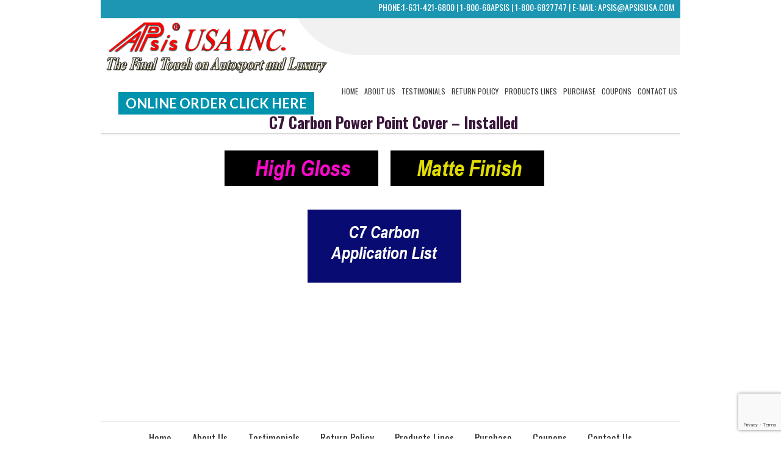

--- FILE ---
content_type: text/html; charset=UTF-8
request_url: https://apsisusa.com/c7-carbon-power-point-cover-2/
body_size: 8272
content:
<!DOCTYPE html>
<html lang="en-US" class="no-js">
<head>
	<meta charset="UTF-8">
	
	<!-- DNS Prefetch -->
	<link rel="dns-prefetch" href="//www.google-analytics.com">
    
    <link href='https://fonts.googleapis.com/css?family=Oswald:400,700' rel='stylesheet' type='text/css'>
    
    <link href='https://fonts.googleapis.com/css?family=Lato:400,700,900,300' rel='stylesheet' type='text/css'>
    
	
<title>C7 Carbon Power Point Cover - Installed - Apsis USA Inc : Apsis USA Inc</title>
	
	<!-- Meta -->
	<meta name="viewport" content="width=device-width,initial-scale=1.0">
	<meta name="description" content="The Final Touch on Autosport and Luxury">
	<link rel="shortcut icon" href="https://apsisusa.com/wp-content/themes/CustomDesign/favicon.ico">
		
	<!-- CSS + jQuery + JavaScript -->    

	<meta name='robots' content='index, follow, max-image-preview:large, max-snippet:-1, max-video-preview:-1' />

	<!-- This site is optimized with the Yoast SEO plugin v23.8 - https://yoast.com/wordpress/plugins/seo/ -->
	<link rel="canonical" href="https://apsisusa.com/c7-carbon-power-point-cover-2/" />
	<meta property="og:locale" content="en_US" />
	<meta property="og:type" content="article" />
	<meta property="og:title" content="C7 Carbon Power Point Cover - Installed - Apsis USA Inc" />
	<meta property="og:url" content="https://apsisusa.com/c7-carbon-power-point-cover-2/" />
	<meta property="og:site_name" content="Apsis USA Inc" />
	<meta name="twitter:card" content="summary_large_image" />
	<script type="application/ld+json" class="yoast-schema-graph">{"@context":"https://schema.org","@graph":[{"@type":"WebPage","@id":"https://apsisusa.com/c7-carbon-power-point-cover-2/","url":"https://apsisusa.com/c7-carbon-power-point-cover-2/","name":"C7 Carbon Power Point Cover - Installed - Apsis USA Inc","isPartOf":{"@id":"https://apsisusa.com/#website"},"datePublished":"2015-07-19T19:03:16+00:00","dateModified":"2015-07-19T19:03:16+00:00","breadcrumb":{"@id":"https://apsisusa.com/c7-carbon-power-point-cover-2/#breadcrumb"},"inLanguage":"en-US","potentialAction":[{"@type":"ReadAction","target":["https://apsisusa.com/c7-carbon-power-point-cover-2/"]}]},{"@type":"BreadcrumbList","@id":"https://apsisusa.com/c7-carbon-power-point-cover-2/#breadcrumb","itemListElement":[{"@type":"ListItem","position":1,"name":"Home","item":"https://apsisusa.com/"},{"@type":"ListItem","position":2,"name":"C7 Carbon Power Point Cover &#8211; Installed"}]},{"@type":"WebSite","@id":"https://apsisusa.com/#website","url":"https://apsisusa.com/","name":"Apsis USA Inc","description":"The Final Touch on Autosport and Luxury","potentialAction":[{"@type":"SearchAction","target":{"@type":"EntryPoint","urlTemplate":"https://apsisusa.com/?s={search_term_string}"},"query-input":{"@type":"PropertyValueSpecification","valueRequired":true,"valueName":"search_term_string"}}],"inLanguage":"en-US"}]}</script>
	<!-- / Yoast SEO plugin. -->


<link rel='dns-prefetch' href='//ajax.googleapis.com' />
<link rel='dns-prefetch' href='//cdnjs.cloudflare.com' />
<link rel="alternate" title="oEmbed (JSON)" type="application/json+oembed" href="https://apsisusa.com/wp-json/oembed/1.0/embed?url=https%3A%2F%2Fapsisusa.com%2Fc7-carbon-power-point-cover-2%2F" />
<link rel="alternate" title="oEmbed (XML)" type="text/xml+oembed" href="https://apsisusa.com/wp-json/oembed/1.0/embed?url=https%3A%2F%2Fapsisusa.com%2Fc7-carbon-power-point-cover-2%2F&#038;format=xml" />
<style id='wp-img-auto-sizes-contain-inline-css' type='text/css'>
img:is([sizes=auto i],[sizes^="auto," i]){contain-intrinsic-size:3000px 1500px}
/*# sourceURL=wp-img-auto-sizes-contain-inline-css */
</style>
<style id='wp-emoji-styles-inline-css' type='text/css'>

	img.wp-smiley, img.emoji {
		display: inline !important;
		border: none !important;
		box-shadow: none !important;
		height: 1em !important;
		width: 1em !important;
		margin: 0 0.07em !important;
		vertical-align: -0.1em !important;
		background: none !important;
		padding: 0 !important;
	}
/*# sourceURL=wp-emoji-styles-inline-css */
</style>
<style id='wp-block-library-inline-css' type='text/css'>
:root{--wp-block-synced-color:#7a00df;--wp-block-synced-color--rgb:122,0,223;--wp-bound-block-color:var(--wp-block-synced-color);--wp-editor-canvas-background:#ddd;--wp-admin-theme-color:#007cba;--wp-admin-theme-color--rgb:0,124,186;--wp-admin-theme-color-darker-10:#006ba1;--wp-admin-theme-color-darker-10--rgb:0,107,160.5;--wp-admin-theme-color-darker-20:#005a87;--wp-admin-theme-color-darker-20--rgb:0,90,135;--wp-admin-border-width-focus:2px}@media (min-resolution:192dpi){:root{--wp-admin-border-width-focus:1.5px}}.wp-element-button{cursor:pointer}:root .has-very-light-gray-background-color{background-color:#eee}:root .has-very-dark-gray-background-color{background-color:#313131}:root .has-very-light-gray-color{color:#eee}:root .has-very-dark-gray-color{color:#313131}:root .has-vivid-green-cyan-to-vivid-cyan-blue-gradient-background{background:linear-gradient(135deg,#00d084,#0693e3)}:root .has-purple-crush-gradient-background{background:linear-gradient(135deg,#34e2e4,#4721fb 50%,#ab1dfe)}:root .has-hazy-dawn-gradient-background{background:linear-gradient(135deg,#faaca8,#dad0ec)}:root .has-subdued-olive-gradient-background{background:linear-gradient(135deg,#fafae1,#67a671)}:root .has-atomic-cream-gradient-background{background:linear-gradient(135deg,#fdd79a,#004a59)}:root .has-nightshade-gradient-background{background:linear-gradient(135deg,#330968,#31cdcf)}:root .has-midnight-gradient-background{background:linear-gradient(135deg,#020381,#2874fc)}:root{--wp--preset--font-size--normal:16px;--wp--preset--font-size--huge:42px}.has-regular-font-size{font-size:1em}.has-larger-font-size{font-size:2.625em}.has-normal-font-size{font-size:var(--wp--preset--font-size--normal)}.has-huge-font-size{font-size:var(--wp--preset--font-size--huge)}.has-text-align-center{text-align:center}.has-text-align-left{text-align:left}.has-text-align-right{text-align:right}.has-fit-text{white-space:nowrap!important}#end-resizable-editor-section{display:none}.aligncenter{clear:both}.items-justified-left{justify-content:flex-start}.items-justified-center{justify-content:center}.items-justified-right{justify-content:flex-end}.items-justified-space-between{justify-content:space-between}.screen-reader-text{border:0;clip-path:inset(50%);height:1px;margin:-1px;overflow:hidden;padding:0;position:absolute;width:1px;word-wrap:normal!important}.screen-reader-text:focus{background-color:#ddd;clip-path:none;color:#444;display:block;font-size:1em;height:auto;left:5px;line-height:normal;padding:15px 23px 14px;text-decoration:none;top:5px;width:auto;z-index:100000}html :where(.has-border-color){border-style:solid}html :where([style*=border-top-color]){border-top-style:solid}html :where([style*=border-right-color]){border-right-style:solid}html :where([style*=border-bottom-color]){border-bottom-style:solid}html :where([style*=border-left-color]){border-left-style:solid}html :where([style*=border-width]){border-style:solid}html :where([style*=border-top-width]){border-top-style:solid}html :where([style*=border-right-width]){border-right-style:solid}html :where([style*=border-bottom-width]){border-bottom-style:solid}html :where([style*=border-left-width]){border-left-style:solid}html :where(img[class*=wp-image-]){height:auto;max-width:100%}:where(figure){margin:0 0 1em}html :where(.is-position-sticky){--wp-admin--admin-bar--position-offset:var(--wp-admin--admin-bar--height,0px)}@media screen and (max-width:600px){html :where(.is-position-sticky){--wp-admin--admin-bar--position-offset:0px}}

/*# sourceURL=wp-block-library-inline-css */
</style><style id='global-styles-inline-css' type='text/css'>
:root{--wp--preset--aspect-ratio--square: 1;--wp--preset--aspect-ratio--4-3: 4/3;--wp--preset--aspect-ratio--3-4: 3/4;--wp--preset--aspect-ratio--3-2: 3/2;--wp--preset--aspect-ratio--2-3: 2/3;--wp--preset--aspect-ratio--16-9: 16/9;--wp--preset--aspect-ratio--9-16: 9/16;--wp--preset--color--black: #000000;--wp--preset--color--cyan-bluish-gray: #abb8c3;--wp--preset--color--white: #ffffff;--wp--preset--color--pale-pink: #f78da7;--wp--preset--color--vivid-red: #cf2e2e;--wp--preset--color--luminous-vivid-orange: #ff6900;--wp--preset--color--luminous-vivid-amber: #fcb900;--wp--preset--color--light-green-cyan: #7bdcb5;--wp--preset--color--vivid-green-cyan: #00d084;--wp--preset--color--pale-cyan-blue: #8ed1fc;--wp--preset--color--vivid-cyan-blue: #0693e3;--wp--preset--color--vivid-purple: #9b51e0;--wp--preset--gradient--vivid-cyan-blue-to-vivid-purple: linear-gradient(135deg,rgb(6,147,227) 0%,rgb(155,81,224) 100%);--wp--preset--gradient--light-green-cyan-to-vivid-green-cyan: linear-gradient(135deg,rgb(122,220,180) 0%,rgb(0,208,130) 100%);--wp--preset--gradient--luminous-vivid-amber-to-luminous-vivid-orange: linear-gradient(135deg,rgb(252,185,0) 0%,rgb(255,105,0) 100%);--wp--preset--gradient--luminous-vivid-orange-to-vivid-red: linear-gradient(135deg,rgb(255,105,0) 0%,rgb(207,46,46) 100%);--wp--preset--gradient--very-light-gray-to-cyan-bluish-gray: linear-gradient(135deg,rgb(238,238,238) 0%,rgb(169,184,195) 100%);--wp--preset--gradient--cool-to-warm-spectrum: linear-gradient(135deg,rgb(74,234,220) 0%,rgb(151,120,209) 20%,rgb(207,42,186) 40%,rgb(238,44,130) 60%,rgb(251,105,98) 80%,rgb(254,248,76) 100%);--wp--preset--gradient--blush-light-purple: linear-gradient(135deg,rgb(255,206,236) 0%,rgb(152,150,240) 100%);--wp--preset--gradient--blush-bordeaux: linear-gradient(135deg,rgb(254,205,165) 0%,rgb(254,45,45) 50%,rgb(107,0,62) 100%);--wp--preset--gradient--luminous-dusk: linear-gradient(135deg,rgb(255,203,112) 0%,rgb(199,81,192) 50%,rgb(65,88,208) 100%);--wp--preset--gradient--pale-ocean: linear-gradient(135deg,rgb(255,245,203) 0%,rgb(182,227,212) 50%,rgb(51,167,181) 100%);--wp--preset--gradient--electric-grass: linear-gradient(135deg,rgb(202,248,128) 0%,rgb(113,206,126) 100%);--wp--preset--gradient--midnight: linear-gradient(135deg,rgb(2,3,129) 0%,rgb(40,116,252) 100%);--wp--preset--font-size--small: 13px;--wp--preset--font-size--medium: 20px;--wp--preset--font-size--large: 36px;--wp--preset--font-size--x-large: 42px;--wp--preset--spacing--20: 0.44rem;--wp--preset--spacing--30: 0.67rem;--wp--preset--spacing--40: 1rem;--wp--preset--spacing--50: 1.5rem;--wp--preset--spacing--60: 2.25rem;--wp--preset--spacing--70: 3.38rem;--wp--preset--spacing--80: 5.06rem;--wp--preset--shadow--natural: 6px 6px 9px rgba(0, 0, 0, 0.2);--wp--preset--shadow--deep: 12px 12px 50px rgba(0, 0, 0, 0.4);--wp--preset--shadow--sharp: 6px 6px 0px rgba(0, 0, 0, 0.2);--wp--preset--shadow--outlined: 6px 6px 0px -3px rgb(255, 255, 255), 6px 6px rgb(0, 0, 0);--wp--preset--shadow--crisp: 6px 6px 0px rgb(0, 0, 0);}:where(.is-layout-flex){gap: 0.5em;}:where(.is-layout-grid){gap: 0.5em;}body .is-layout-flex{display: flex;}.is-layout-flex{flex-wrap: wrap;align-items: center;}.is-layout-flex > :is(*, div){margin: 0;}body .is-layout-grid{display: grid;}.is-layout-grid > :is(*, div){margin: 0;}:where(.wp-block-columns.is-layout-flex){gap: 2em;}:where(.wp-block-columns.is-layout-grid){gap: 2em;}:where(.wp-block-post-template.is-layout-flex){gap: 1.25em;}:where(.wp-block-post-template.is-layout-grid){gap: 1.25em;}.has-black-color{color: var(--wp--preset--color--black) !important;}.has-cyan-bluish-gray-color{color: var(--wp--preset--color--cyan-bluish-gray) !important;}.has-white-color{color: var(--wp--preset--color--white) !important;}.has-pale-pink-color{color: var(--wp--preset--color--pale-pink) !important;}.has-vivid-red-color{color: var(--wp--preset--color--vivid-red) !important;}.has-luminous-vivid-orange-color{color: var(--wp--preset--color--luminous-vivid-orange) !important;}.has-luminous-vivid-amber-color{color: var(--wp--preset--color--luminous-vivid-amber) !important;}.has-light-green-cyan-color{color: var(--wp--preset--color--light-green-cyan) !important;}.has-vivid-green-cyan-color{color: var(--wp--preset--color--vivid-green-cyan) !important;}.has-pale-cyan-blue-color{color: var(--wp--preset--color--pale-cyan-blue) !important;}.has-vivid-cyan-blue-color{color: var(--wp--preset--color--vivid-cyan-blue) !important;}.has-vivid-purple-color{color: var(--wp--preset--color--vivid-purple) !important;}.has-black-background-color{background-color: var(--wp--preset--color--black) !important;}.has-cyan-bluish-gray-background-color{background-color: var(--wp--preset--color--cyan-bluish-gray) !important;}.has-white-background-color{background-color: var(--wp--preset--color--white) !important;}.has-pale-pink-background-color{background-color: var(--wp--preset--color--pale-pink) !important;}.has-vivid-red-background-color{background-color: var(--wp--preset--color--vivid-red) !important;}.has-luminous-vivid-orange-background-color{background-color: var(--wp--preset--color--luminous-vivid-orange) !important;}.has-luminous-vivid-amber-background-color{background-color: var(--wp--preset--color--luminous-vivid-amber) !important;}.has-light-green-cyan-background-color{background-color: var(--wp--preset--color--light-green-cyan) !important;}.has-vivid-green-cyan-background-color{background-color: var(--wp--preset--color--vivid-green-cyan) !important;}.has-pale-cyan-blue-background-color{background-color: var(--wp--preset--color--pale-cyan-blue) !important;}.has-vivid-cyan-blue-background-color{background-color: var(--wp--preset--color--vivid-cyan-blue) !important;}.has-vivid-purple-background-color{background-color: var(--wp--preset--color--vivid-purple) !important;}.has-black-border-color{border-color: var(--wp--preset--color--black) !important;}.has-cyan-bluish-gray-border-color{border-color: var(--wp--preset--color--cyan-bluish-gray) !important;}.has-white-border-color{border-color: var(--wp--preset--color--white) !important;}.has-pale-pink-border-color{border-color: var(--wp--preset--color--pale-pink) !important;}.has-vivid-red-border-color{border-color: var(--wp--preset--color--vivid-red) !important;}.has-luminous-vivid-orange-border-color{border-color: var(--wp--preset--color--luminous-vivid-orange) !important;}.has-luminous-vivid-amber-border-color{border-color: var(--wp--preset--color--luminous-vivid-amber) !important;}.has-light-green-cyan-border-color{border-color: var(--wp--preset--color--light-green-cyan) !important;}.has-vivid-green-cyan-border-color{border-color: var(--wp--preset--color--vivid-green-cyan) !important;}.has-pale-cyan-blue-border-color{border-color: var(--wp--preset--color--pale-cyan-blue) !important;}.has-vivid-cyan-blue-border-color{border-color: var(--wp--preset--color--vivid-cyan-blue) !important;}.has-vivid-purple-border-color{border-color: var(--wp--preset--color--vivid-purple) !important;}.has-vivid-cyan-blue-to-vivid-purple-gradient-background{background: var(--wp--preset--gradient--vivid-cyan-blue-to-vivid-purple) !important;}.has-light-green-cyan-to-vivid-green-cyan-gradient-background{background: var(--wp--preset--gradient--light-green-cyan-to-vivid-green-cyan) !important;}.has-luminous-vivid-amber-to-luminous-vivid-orange-gradient-background{background: var(--wp--preset--gradient--luminous-vivid-amber-to-luminous-vivid-orange) !important;}.has-luminous-vivid-orange-to-vivid-red-gradient-background{background: var(--wp--preset--gradient--luminous-vivid-orange-to-vivid-red) !important;}.has-very-light-gray-to-cyan-bluish-gray-gradient-background{background: var(--wp--preset--gradient--very-light-gray-to-cyan-bluish-gray) !important;}.has-cool-to-warm-spectrum-gradient-background{background: var(--wp--preset--gradient--cool-to-warm-spectrum) !important;}.has-blush-light-purple-gradient-background{background: var(--wp--preset--gradient--blush-light-purple) !important;}.has-blush-bordeaux-gradient-background{background: var(--wp--preset--gradient--blush-bordeaux) !important;}.has-luminous-dusk-gradient-background{background: var(--wp--preset--gradient--luminous-dusk) !important;}.has-pale-ocean-gradient-background{background: var(--wp--preset--gradient--pale-ocean) !important;}.has-electric-grass-gradient-background{background: var(--wp--preset--gradient--electric-grass) !important;}.has-midnight-gradient-background{background: var(--wp--preset--gradient--midnight) !important;}.has-small-font-size{font-size: var(--wp--preset--font-size--small) !important;}.has-medium-font-size{font-size: var(--wp--preset--font-size--medium) !important;}.has-large-font-size{font-size: var(--wp--preset--font-size--large) !important;}.has-x-large-font-size{font-size: var(--wp--preset--font-size--x-large) !important;}
/*# sourceURL=global-styles-inline-css */
</style>

<style id='classic-theme-styles-inline-css' type='text/css'>
/*! This file is auto-generated */
.wp-block-button__link{color:#fff;background-color:#32373c;border-radius:9999px;box-shadow:none;text-decoration:none;padding:calc(.667em + 2px) calc(1.333em + 2px);font-size:1.125em}.wp-block-file__button{background:#32373c;color:#fff;text-decoration:none}
/*# sourceURL=/wp-includes/css/classic-themes.min.css */
</style>
<link rel='stylesheet' id='contact-form-7-css' href='https://apsisusa.com/wp-content/plugins/contact-form-7/includes/css/styles.css?ver=6.0-b-modified-1731515097' media='all' />
<link rel='stylesheet' id='dashicons-css' href='https://apsisusa.com/wp-includes/css/dashicons.min.css?ver=6.9' media='all' />
<link rel='stylesheet' id='normalize-css' href='https://apsisusa.com/wp-content/themes/CustomDesign/normalize.css?ver=1.0-b-modified-1723248817' media='all' />
<link rel='stylesheet' id='html5blank-css' href='https://apsisusa.com/wp-content/themes/CustomDesign/style.css?ver=1.0-b-modified-1723248817' media='all' />
<link rel='stylesheet' id='slb_core-css' href='https://apsisusa.com/wp-content/plugins/simple-lightbox/client/css/app.css?ver=2.9.3' media='all' />
<script type="text/javascript" src="https://ajax.googleapis.com/ajax/libs/jquery/3.3.1/jquery.min.js?ver=3.3.1" id="jquery-js"></script>
<script type="text/javascript" src="https://cdnjs.cloudflare.com/ajax/libs/conditionizr.js/4.1.0/conditionizr.js?ver=4.1.0" id="conditionizr-js"></script>
<script type="text/javascript" src="https://apsisusa.com/wp-content/themes/CustomDesign/js/modernizr.min.js?ver=2.6.2-b-modified-1723248818" id="modernizr-js"></script>
<script type="text/javascript" src="https://apsisusa.com/wp-content/themes/CustomDesign/js/scripts.js?ver=1.0.0-b-modified-1723248818" id="html5blankscripts-js"></script>
<script type="text/javascript" id="rmp_menu_scripts-js-extra">
/* <![CDATA[ */
var rmp_menu = {"ajaxURL":"https://apsisusa.com/wp-admin/admin-ajax.php","wp_nonce":"2ed0e9e1fe","menu":[]};
//# sourceURL=rmp_menu_scripts-js-extra
/* ]]> */
</script>
<script type="text/javascript" src="https://apsisusa.com/wp-content/plugins/responsive-menu/v4.0.0/assets/js/rmp-menu.js?ver=4.5.0-b-modified-1731515103" id="rmp_menu_scripts-js"></script>
<link rel="https://api.w.org/" href="https://apsisusa.com/wp-json/" /><link rel="alternate" title="JSON" type="application/json" href="https://apsisusa.com/wp-json/wp/v2/pages/1154" />    

<script>
	conditionizr({
		debug      : false,
		scriptSrc  : 'https://apsisusa.com/wp-content/themes/CustomDesign/js/conditionizr/',
		styleSrc   : 'https://apsisusa.com/wp-content/themes/CustomDesign/css/conditionizr/',
		ieLessThan : {active: true, version: '9', scripts: true, styles: true, classes: true, customScript: '//cdnjs.cloudflare.com/ajax/libs/html5shiv/3.6.1/html5shiv.js'},
		chrome     : { scripts: true, styles: true, classes: true, customScript: false },
		safari     : { scripts: true, styles: true, classes: true, customScript: false },
		opera      : { scripts: true, styles: true, classes: true, customScript: false },
		firefox    : { scripts: true, styles: true, classes: true, customScript: false },
		ie10       : { scripts: true, styles: true, classes: true, customScript: false },
		ie9        : { scripts: true, styles: true, classes: true, customScript: false },
		ie8        : { scripts: true, styles: true, classes: true, customScript: false },
		ie7        : { scripts: true, styles: true, classes: true, customScript: false },
		ie6        : { scripts: true, styles: true, classes: true, customScript: false },
		retina     : { scripts: true, styles: true, classes: true, customScript: false },
		mac    : true,
		win    : true,
		x11    : true,
		linux  : true
	});
	</script>
    
<meta name="google-site-verification" content="NWAAvsghNC84UoKM7XPsrvE59i1lxeBYUiObU_iebHM" />

	
</head>
<body data-rsssl=1 class="wp-singular page-template-default page page-id-1154 wp-theme-CustomDesign c7-carbon-power-point-cover-2">

	<!-- Wrapper -->
	<div class="wrapper">

		<!-- Header -->
		<header class="header">   
				<!-- Logo -->
				<div class="logo">
					<a href="https://apsisusa.com"><img src="/wp-content/themes/CustomDesign/img/logo.png" alt="Logo" border="0">
					</a>
				</div>
				<!-- /Logo -->
                
                <p class="topWhiteText">Phone:1-631-421-6800 | 1-800-68APSIS   |   1-800-6827747   |   E-mail: <a href="mailto:apsis@apsisusa.com">apsis@apsisusa.com</a></p>
				
				<div class="navi"><!-- Nav -->
				<nav>
					<ul><li id="menu-item-25401" class="menu-item menu-item-type-post_type menu-item-object-page menu-item-home menu-item-25401"><a href="https://apsisusa.com/">Home</a></li>
<li id="menu-item-25402" class="menu-item menu-item-type-post_type menu-item-object-page menu-item-25402"><a href="https://apsisusa.com/about-us/">About Us</a></li>
<li id="menu-item-25403" class="menu-item menu-item-type-post_type menu-item-object-page menu-item-25403"><a href="https://apsisusa.com/customer-testimonials/">Testimonials</a></li>
<li id="menu-item-25404" class="menu-item menu-item-type-post_type menu-item-object-page menu-item-25404"><a href="https://apsisusa.com/return-policy/">Return Policy</a></li>
<li id="menu-item-25405" class="menu-item menu-item-type-post_type menu-item-object-page menu-item-25405"><a href="https://apsisusa.com/products/">Products Lines</a></li>
<li id="menu-item-984" class="menu-item menu-item-type-custom menu-item-object-custom menu-item-984"><a target="_blank" href="http://www.eapsisusa.com/?post_type=product">Purchase</a></li>
<li id="menu-item-25406" class="menu-item menu-item-type-post_type menu-item-object-page menu-item-25406"><a href="https://apsisusa.com/coupons/">Coupons</a></li>
<li id="menu-item-25407" class="menu-item menu-item-type-post_type menu-item-object-page menu-item-25407"><a href="https://apsisusa.com/contact-us/">Contact Us</a></li>
</ul>				</nav>
				<!-- /Nav -->
				</div>
				
				<div class="toporder" style="float:right; margin:40px 0px 0px 0px; padding:0px;"><a href="http://eapsisusa.com/shop/" target="_blank" style="font-family: 'Lato', sans-serif;	font-size:22px;	font-weight:600;color: #FFF;background-color: #0093ae;text-align:center;line-height:0px; text-decoration:none; text-transform:uppercase; padding:5px 12px;">Online Order Click Here</a></div>
				
				<br class="clear">
		
		</header>
<!-- /Header -->	
	<!-- Section -->
	<section>
	
		<h1>C7 Carbon Power Point Cover &#8211; Installed</h1>
	
		
		<p style="text-align: center;"><a href="/?page_id=1064"><img decoding="async" class="alignnone size-full wp-image-372" src="/wp-content/uploads/High-Gloss.jpg" alt="High Gloss" /></a><a href="/?page_id=1067"><img decoding="async" class="alignnone size-full wp-image-16099" src="/wp-content/uploads/Matte-Finish-3.jpg" alt="Matte Finish - 3" /></a></p>
<p style="text-align: center;"><a href="/?page_id=3798"><img decoding="async" class="alignnone size-full wp-image-3794" src="/wp-content/uploads/C7-Carbon-Application-List.jpg" alt="C7 Carbon Application List" /></a></p>
		
		
		
		<!-- /Section -->

</section><div style=" clear:both;"></div>	
<footer>
    <div  class="footer">
		
     <div id="nav_menu-2" class="widget_nav_menu"><ul id="menu-main-1" class="menu"><li class="menu-item menu-item-type-post_type menu-item-object-page menu-item-home menu-item-25401"><a href="https://apsisusa.com/">Home</a></li>
<li class="menu-item menu-item-type-post_type menu-item-object-page menu-item-25402"><a href="https://apsisusa.com/about-us/">About Us</a></li>
<li class="menu-item menu-item-type-post_type menu-item-object-page menu-item-25403"><a href="https://apsisusa.com/customer-testimonials/">Testimonials</a></li>
<li class="menu-item menu-item-type-post_type menu-item-object-page menu-item-25404"><a href="https://apsisusa.com/return-policy/">Return Policy</a></li>
<li class="menu-item menu-item-type-post_type menu-item-object-page menu-item-25405"><a href="https://apsisusa.com/products/">Products Lines</a></li>
<li class="menu-item menu-item-type-custom menu-item-object-custom menu-item-984"><a target="_blank" href="http://www.eapsisusa.com/?post_type=product">Purchase</a></li>
<li class="menu-item menu-item-type-post_type menu-item-object-page menu-item-25406"><a href="https://apsisusa.com/coupons/">Coupons</a></li>
<li class="menu-item menu-item-type-post_type menu-item-object-page menu-item-25407"><a href="https://apsisusa.com/contact-us/">Contact Us</a></li>
</ul></div><div id="block-7" class="widget_block"><table width="950" height="179" border="0" align="center" cellpadding="0" cellspacing="0">
	<tr>
		<td>
			<img loading="lazy" decoding="async" src="/wp-content/themes/CustomDesign/img/footer01.jpg" width="257" height="90"></td>
		<td style="background-image:url(/wp-content/themes/CustomDesign/img/footer02.jpg); background-repeat:no-repeat; background-position:center top;" width="425" height="90">
		<p class="footerInfo">Phone: 1-800-68APSIS or 1-800-6827747<br>
E-mail: <a href="mailto:apsis@apsisusa.com">apsis@apsisusa.com</a></p></td>
		<td>
			<img loading="lazy" decoding="async" src="https://apsisusa.com/wp-content/themes/CustomDesign/img/footer03.jpg" width="268" height="90" border="0" usemap="#Map"></td>
	</tr>
	<tr>
		<td width="950" height="89" colspan="3" align="center" valign="middle" style="background-image:url(/wp-content/themes/CustomDesign/img/footer04.jpg); background-repeat:no-repeat; background-position:center top;">
			<p class="copyright">&copy; 2015 Apsis. All Rights Reserved.</p></td>
	</tr>
</table>
<map name="Map">
  <area shape="circle" coords="98,44,14" href="http://www.facebook.com" target="_blank">
  <area shape="circle" coords="138,45,14" href="http://www.linkedin.com" target="_blank">
  <area shape="circle" coords="175,46,14" href="http://www.pinterest.com" target="_blank">
  <area shape="circle" coords="215,45,14" href="http://www.twitter.com" target="_blank">
  <area shape="circle" coords="252,44,14" href="http://www.youtube.com" target="_blank">
</map>
</div>   
		<!-- Copyright -->
		
		<!-- /Copyright -->
		</div> <div class="footer-widget">
			</div>
	
	<div class="footer-widget">
			</div>
    <div class="footer-widget">
		
	</div><br />
	</footer>
	<!-- /Footer -->
	
	
	<!-- jQuery CDN Failsafe to CloudFlare CDN -->
	<script>window.jQuery || document.write('<script src="https://cdnjs.cloudflare.com/ajax/libs/jquery/1.9.1/jquery.min.js"><\/script>');</script>
	
	<!-- Google Analytics -->
	<script>
		var _gaq=[['_setAccount','UA-XXXXXXXX-XX'],['_trackPageview']];
		(function(d,t){var g=d.createElement(t),s=d.getElementsByTagName(t)[0];
		g.src='//www.google-analytics.com/ga.js';
		s.parentNode.insertBefore(g,s)})(document,'script');
	</script>
	
	<script type="speculationrules">
{"prefetch":[{"source":"document","where":{"and":[{"href_matches":"/*"},{"not":{"href_matches":["/wp-*.php","/wp-admin/*","/wp-content/uploads/*","/wp-content/*","/wp-content/plugins/*","/wp-content/themes/CustomDesign/*","/*\\?(.+)"]}},{"not":{"selector_matches":"a[rel~=\"nofollow\"]"}},{"not":{"selector_matches":".no-prefetch, .no-prefetch a"}}]},"eagerness":"conservative"}]}
</script>
			<script>
				// Used by Gallery Custom Links to handle tenacious Lightboxes
				//jQuery(document).ready(function () {

					function mgclInit() {
						
						// In jQuery:
						// if (jQuery.fn.off) {
						// 	jQuery('.no-lightbox, .no-lightbox img').off('click'); // jQuery 1.7+
						// }
						// else {
						// 	jQuery('.no-lightbox, .no-lightbox img').unbind('click'); // < jQuery 1.7
						// }

						// 2022/10/24: In Vanilla JS
						var elements = document.querySelectorAll('.no-lightbox, .no-lightbox img');
						for (var i = 0; i < elements.length; i++) {
						 	elements[i].onclick = null;
						}


						// In jQuery:
						//jQuery('a.no-lightbox').click(mgclOnClick);

						// 2022/10/24: In Vanilla JS:
						var elements = document.querySelectorAll('a.no-lightbox');
						for (var i = 0; i < elements.length; i++) {
						 	elements[i].onclick = mgclOnClick;
						}

						// in jQuery:
						// if (jQuery.fn.off) {
						// 	jQuery('a.set-target').off('click'); // jQuery 1.7+
						// }
						// else {
						// 	jQuery('a.set-target').unbind('click'); // < jQuery 1.7
						// }
						// jQuery('a.set-target').click(mgclOnClick);

						// 2022/10/24: In Vanilla JS:
						var elements = document.querySelectorAll('a.set-target');
						for (var i = 0; i < elements.length; i++) {
						 	elements[i].onclick = mgclOnClick;
						}
					}

					function mgclOnClick() {
						if (!this.target || this.target == '' || this.target == '_self')
							window.location = this.href;
						else
							window.open(this.href,this.target);
						return false;
					}

					// From WP Gallery Custom Links
					// Reduce the number of  conflicting lightboxes
					function mgclAddLoadEvent(func) {
						var oldOnload = window.onload;
						if (typeof window.onload != 'function') {
							window.onload = func;
						} else {
							window.onload = function() {
								oldOnload();
								func();
							}
						}
					}

					mgclAddLoadEvent(mgclInit);
					mgclInit();

				//});
			</script>
		<script type="text/javascript" src="https://apsisusa.com/wp-includes/js/dist/hooks.min.js?ver=dd5603f07f9220ed27f1" id="wp-hooks-js"></script>
<script type="text/javascript" src="https://apsisusa.com/wp-includes/js/dist/i18n.min.js?ver=c26c3dc7bed366793375" id="wp-i18n-js"></script>
<script type="text/javascript" id="wp-i18n-js-after">
/* <![CDATA[ */
wp.i18n.setLocaleData( { 'text direction\u0004ltr': [ 'ltr' ] } );
//# sourceURL=wp-i18n-js-after
/* ]]> */
</script>
<script type="text/javascript" src="https://apsisusa.com/wp-content/plugins/contact-form-7/includes/swv/js/index.js?ver=6.0-b-modified-1731515097" id="swv-js"></script>
<script type="text/javascript" id="contact-form-7-js-before">
/* <![CDATA[ */
var wpcf7 = {
    "api": {
        "root": "https:\/\/apsisusa.com\/wp-json\/",
        "namespace": "contact-form-7\/v1"
    }
};
//# sourceURL=contact-form-7-js-before
/* ]]> */
</script>
<script type="text/javascript" src="https://apsisusa.com/wp-content/plugins/contact-form-7/includes/js/index.js?ver=6.0-b-modified-1731515097" id="contact-form-7-js"></script>
<script type="text/javascript" src="https://www.google.com/recaptcha/api.js?render=6LdSAFAqAAAAAEflKIodD7BF9TrkyOsShnz4wlJ-&amp;ver=3.0" id="google-recaptcha-js"></script>
<script type="text/javascript" src="https://apsisusa.com/wp-includes/js/dist/vendor/wp-polyfill.min.js?ver=3.15.0" id="wp-polyfill-js"></script>
<script type="text/javascript" id="wpcf7-recaptcha-js-before">
/* <![CDATA[ */
var wpcf7_recaptcha = {
    "sitekey": "6LdSAFAqAAAAAEflKIodD7BF9TrkyOsShnz4wlJ-",
    "actions": {
        "homepage": "homepage",
        "contactform": "contactform"
    }
};
//# sourceURL=wpcf7-recaptcha-js-before
/* ]]> */
</script>
<script type="text/javascript" src="https://apsisusa.com/wp-content/plugins/contact-form-7/modules/recaptcha/index.js?ver=6.0-b-modified-1731515097" id="wpcf7-recaptcha-js"></script>
<script id="wp-emoji-settings" type="application/json">
{"baseUrl":"https://s.w.org/images/core/emoji/17.0.2/72x72/","ext":".png","svgUrl":"https://s.w.org/images/core/emoji/17.0.2/svg/","svgExt":".svg","source":{"concatemoji":"https://apsisusa.com/wp-includes/js/wp-emoji-release.min.js?ver=6.9"}}
</script>
<script type="module">
/* <![CDATA[ */
/*! This file is auto-generated */
const a=JSON.parse(document.getElementById("wp-emoji-settings").textContent),o=(window._wpemojiSettings=a,"wpEmojiSettingsSupports"),s=["flag","emoji"];function i(e){try{var t={supportTests:e,timestamp:(new Date).valueOf()};sessionStorage.setItem(o,JSON.stringify(t))}catch(e){}}function c(e,t,n){e.clearRect(0,0,e.canvas.width,e.canvas.height),e.fillText(t,0,0);t=new Uint32Array(e.getImageData(0,0,e.canvas.width,e.canvas.height).data);e.clearRect(0,0,e.canvas.width,e.canvas.height),e.fillText(n,0,0);const a=new Uint32Array(e.getImageData(0,0,e.canvas.width,e.canvas.height).data);return t.every((e,t)=>e===a[t])}function p(e,t){e.clearRect(0,0,e.canvas.width,e.canvas.height),e.fillText(t,0,0);var n=e.getImageData(16,16,1,1);for(let e=0;e<n.data.length;e++)if(0!==n.data[e])return!1;return!0}function u(e,t,n,a){switch(t){case"flag":return n(e,"\ud83c\udff3\ufe0f\u200d\u26a7\ufe0f","\ud83c\udff3\ufe0f\u200b\u26a7\ufe0f")?!1:!n(e,"\ud83c\udde8\ud83c\uddf6","\ud83c\udde8\u200b\ud83c\uddf6")&&!n(e,"\ud83c\udff4\udb40\udc67\udb40\udc62\udb40\udc65\udb40\udc6e\udb40\udc67\udb40\udc7f","\ud83c\udff4\u200b\udb40\udc67\u200b\udb40\udc62\u200b\udb40\udc65\u200b\udb40\udc6e\u200b\udb40\udc67\u200b\udb40\udc7f");case"emoji":return!a(e,"\ud83e\u1fac8")}return!1}function f(e,t,n,a){let r;const o=(r="undefined"!=typeof WorkerGlobalScope&&self instanceof WorkerGlobalScope?new OffscreenCanvas(300,150):document.createElement("canvas")).getContext("2d",{willReadFrequently:!0}),s=(o.textBaseline="top",o.font="600 32px Arial",{});return e.forEach(e=>{s[e]=t(o,e,n,a)}),s}function r(e){var t=document.createElement("script");t.src=e,t.defer=!0,document.head.appendChild(t)}a.supports={everything:!0,everythingExceptFlag:!0},new Promise(t=>{let n=function(){try{var e=JSON.parse(sessionStorage.getItem(o));if("object"==typeof e&&"number"==typeof e.timestamp&&(new Date).valueOf()<e.timestamp+604800&&"object"==typeof e.supportTests)return e.supportTests}catch(e){}return null}();if(!n){if("undefined"!=typeof Worker&&"undefined"!=typeof OffscreenCanvas&&"undefined"!=typeof URL&&URL.createObjectURL&&"undefined"!=typeof Blob)try{var e="postMessage("+f.toString()+"("+[JSON.stringify(s),u.toString(),c.toString(),p.toString()].join(",")+"));",a=new Blob([e],{type:"text/javascript"});const r=new Worker(URL.createObjectURL(a),{name:"wpTestEmojiSupports"});return void(r.onmessage=e=>{i(n=e.data),r.terminate(),t(n)})}catch(e){}i(n=f(s,u,c,p))}t(n)}).then(e=>{for(const n in e)a.supports[n]=e[n],a.supports.everything=a.supports.everything&&a.supports[n],"flag"!==n&&(a.supports.everythingExceptFlag=a.supports.everythingExceptFlag&&a.supports[n]);var t;a.supports.everythingExceptFlag=a.supports.everythingExceptFlag&&!a.supports.flag,a.supports.everything||((t=a.source||{}).concatemoji?r(t.concatemoji):t.wpemoji&&t.twemoji&&(r(t.twemoji),r(t.wpemoji)))});
//# sourceURL=https://apsisusa.com/wp-includes/js/wp-emoji-loader.min.js
/* ]]> */
</script>
<script type="text/javascript" id="slb_context">/* <![CDATA[ */if ( !!window.jQuery ) {(function($){$(document).ready(function(){if ( !!window.SLB ) { {$.extend(SLB, {"context":["public","user_guest"]});} }})})(jQuery);}/* ]]> */</script>
</div>
	<!-- /Wrapper -->
    <!-- Footer -->
	

</body>
</html>

--- FILE ---
content_type: text/html; charset=utf-8
request_url: https://www.google.com/recaptcha/api2/anchor?ar=1&k=6LdSAFAqAAAAAEflKIodD7BF9TrkyOsShnz4wlJ-&co=aHR0cHM6Ly9hcHNpc3VzYS5jb206NDQz&hl=en&v=PoyoqOPhxBO7pBk68S4YbpHZ&size=invisible&anchor-ms=20000&execute-ms=30000&cb=ful1vpqwyzbi
body_size: 48493
content:
<!DOCTYPE HTML><html dir="ltr" lang="en"><head><meta http-equiv="Content-Type" content="text/html; charset=UTF-8">
<meta http-equiv="X-UA-Compatible" content="IE=edge">
<title>reCAPTCHA</title>
<style type="text/css">
/* cyrillic-ext */
@font-face {
  font-family: 'Roboto';
  font-style: normal;
  font-weight: 400;
  font-stretch: 100%;
  src: url(//fonts.gstatic.com/s/roboto/v48/KFO7CnqEu92Fr1ME7kSn66aGLdTylUAMa3GUBHMdazTgWw.woff2) format('woff2');
  unicode-range: U+0460-052F, U+1C80-1C8A, U+20B4, U+2DE0-2DFF, U+A640-A69F, U+FE2E-FE2F;
}
/* cyrillic */
@font-face {
  font-family: 'Roboto';
  font-style: normal;
  font-weight: 400;
  font-stretch: 100%;
  src: url(//fonts.gstatic.com/s/roboto/v48/KFO7CnqEu92Fr1ME7kSn66aGLdTylUAMa3iUBHMdazTgWw.woff2) format('woff2');
  unicode-range: U+0301, U+0400-045F, U+0490-0491, U+04B0-04B1, U+2116;
}
/* greek-ext */
@font-face {
  font-family: 'Roboto';
  font-style: normal;
  font-weight: 400;
  font-stretch: 100%;
  src: url(//fonts.gstatic.com/s/roboto/v48/KFO7CnqEu92Fr1ME7kSn66aGLdTylUAMa3CUBHMdazTgWw.woff2) format('woff2');
  unicode-range: U+1F00-1FFF;
}
/* greek */
@font-face {
  font-family: 'Roboto';
  font-style: normal;
  font-weight: 400;
  font-stretch: 100%;
  src: url(//fonts.gstatic.com/s/roboto/v48/KFO7CnqEu92Fr1ME7kSn66aGLdTylUAMa3-UBHMdazTgWw.woff2) format('woff2');
  unicode-range: U+0370-0377, U+037A-037F, U+0384-038A, U+038C, U+038E-03A1, U+03A3-03FF;
}
/* math */
@font-face {
  font-family: 'Roboto';
  font-style: normal;
  font-weight: 400;
  font-stretch: 100%;
  src: url(//fonts.gstatic.com/s/roboto/v48/KFO7CnqEu92Fr1ME7kSn66aGLdTylUAMawCUBHMdazTgWw.woff2) format('woff2');
  unicode-range: U+0302-0303, U+0305, U+0307-0308, U+0310, U+0312, U+0315, U+031A, U+0326-0327, U+032C, U+032F-0330, U+0332-0333, U+0338, U+033A, U+0346, U+034D, U+0391-03A1, U+03A3-03A9, U+03B1-03C9, U+03D1, U+03D5-03D6, U+03F0-03F1, U+03F4-03F5, U+2016-2017, U+2034-2038, U+203C, U+2040, U+2043, U+2047, U+2050, U+2057, U+205F, U+2070-2071, U+2074-208E, U+2090-209C, U+20D0-20DC, U+20E1, U+20E5-20EF, U+2100-2112, U+2114-2115, U+2117-2121, U+2123-214F, U+2190, U+2192, U+2194-21AE, U+21B0-21E5, U+21F1-21F2, U+21F4-2211, U+2213-2214, U+2216-22FF, U+2308-230B, U+2310, U+2319, U+231C-2321, U+2336-237A, U+237C, U+2395, U+239B-23B7, U+23D0, U+23DC-23E1, U+2474-2475, U+25AF, U+25B3, U+25B7, U+25BD, U+25C1, U+25CA, U+25CC, U+25FB, U+266D-266F, U+27C0-27FF, U+2900-2AFF, U+2B0E-2B11, U+2B30-2B4C, U+2BFE, U+3030, U+FF5B, U+FF5D, U+1D400-1D7FF, U+1EE00-1EEFF;
}
/* symbols */
@font-face {
  font-family: 'Roboto';
  font-style: normal;
  font-weight: 400;
  font-stretch: 100%;
  src: url(//fonts.gstatic.com/s/roboto/v48/KFO7CnqEu92Fr1ME7kSn66aGLdTylUAMaxKUBHMdazTgWw.woff2) format('woff2');
  unicode-range: U+0001-000C, U+000E-001F, U+007F-009F, U+20DD-20E0, U+20E2-20E4, U+2150-218F, U+2190, U+2192, U+2194-2199, U+21AF, U+21E6-21F0, U+21F3, U+2218-2219, U+2299, U+22C4-22C6, U+2300-243F, U+2440-244A, U+2460-24FF, U+25A0-27BF, U+2800-28FF, U+2921-2922, U+2981, U+29BF, U+29EB, U+2B00-2BFF, U+4DC0-4DFF, U+FFF9-FFFB, U+10140-1018E, U+10190-1019C, U+101A0, U+101D0-101FD, U+102E0-102FB, U+10E60-10E7E, U+1D2C0-1D2D3, U+1D2E0-1D37F, U+1F000-1F0FF, U+1F100-1F1AD, U+1F1E6-1F1FF, U+1F30D-1F30F, U+1F315, U+1F31C, U+1F31E, U+1F320-1F32C, U+1F336, U+1F378, U+1F37D, U+1F382, U+1F393-1F39F, U+1F3A7-1F3A8, U+1F3AC-1F3AF, U+1F3C2, U+1F3C4-1F3C6, U+1F3CA-1F3CE, U+1F3D4-1F3E0, U+1F3ED, U+1F3F1-1F3F3, U+1F3F5-1F3F7, U+1F408, U+1F415, U+1F41F, U+1F426, U+1F43F, U+1F441-1F442, U+1F444, U+1F446-1F449, U+1F44C-1F44E, U+1F453, U+1F46A, U+1F47D, U+1F4A3, U+1F4B0, U+1F4B3, U+1F4B9, U+1F4BB, U+1F4BF, U+1F4C8-1F4CB, U+1F4D6, U+1F4DA, U+1F4DF, U+1F4E3-1F4E6, U+1F4EA-1F4ED, U+1F4F7, U+1F4F9-1F4FB, U+1F4FD-1F4FE, U+1F503, U+1F507-1F50B, U+1F50D, U+1F512-1F513, U+1F53E-1F54A, U+1F54F-1F5FA, U+1F610, U+1F650-1F67F, U+1F687, U+1F68D, U+1F691, U+1F694, U+1F698, U+1F6AD, U+1F6B2, U+1F6B9-1F6BA, U+1F6BC, U+1F6C6-1F6CF, U+1F6D3-1F6D7, U+1F6E0-1F6EA, U+1F6F0-1F6F3, U+1F6F7-1F6FC, U+1F700-1F7FF, U+1F800-1F80B, U+1F810-1F847, U+1F850-1F859, U+1F860-1F887, U+1F890-1F8AD, U+1F8B0-1F8BB, U+1F8C0-1F8C1, U+1F900-1F90B, U+1F93B, U+1F946, U+1F984, U+1F996, U+1F9E9, U+1FA00-1FA6F, U+1FA70-1FA7C, U+1FA80-1FA89, U+1FA8F-1FAC6, U+1FACE-1FADC, U+1FADF-1FAE9, U+1FAF0-1FAF8, U+1FB00-1FBFF;
}
/* vietnamese */
@font-face {
  font-family: 'Roboto';
  font-style: normal;
  font-weight: 400;
  font-stretch: 100%;
  src: url(//fonts.gstatic.com/s/roboto/v48/KFO7CnqEu92Fr1ME7kSn66aGLdTylUAMa3OUBHMdazTgWw.woff2) format('woff2');
  unicode-range: U+0102-0103, U+0110-0111, U+0128-0129, U+0168-0169, U+01A0-01A1, U+01AF-01B0, U+0300-0301, U+0303-0304, U+0308-0309, U+0323, U+0329, U+1EA0-1EF9, U+20AB;
}
/* latin-ext */
@font-face {
  font-family: 'Roboto';
  font-style: normal;
  font-weight: 400;
  font-stretch: 100%;
  src: url(//fonts.gstatic.com/s/roboto/v48/KFO7CnqEu92Fr1ME7kSn66aGLdTylUAMa3KUBHMdazTgWw.woff2) format('woff2');
  unicode-range: U+0100-02BA, U+02BD-02C5, U+02C7-02CC, U+02CE-02D7, U+02DD-02FF, U+0304, U+0308, U+0329, U+1D00-1DBF, U+1E00-1E9F, U+1EF2-1EFF, U+2020, U+20A0-20AB, U+20AD-20C0, U+2113, U+2C60-2C7F, U+A720-A7FF;
}
/* latin */
@font-face {
  font-family: 'Roboto';
  font-style: normal;
  font-weight: 400;
  font-stretch: 100%;
  src: url(//fonts.gstatic.com/s/roboto/v48/KFO7CnqEu92Fr1ME7kSn66aGLdTylUAMa3yUBHMdazQ.woff2) format('woff2');
  unicode-range: U+0000-00FF, U+0131, U+0152-0153, U+02BB-02BC, U+02C6, U+02DA, U+02DC, U+0304, U+0308, U+0329, U+2000-206F, U+20AC, U+2122, U+2191, U+2193, U+2212, U+2215, U+FEFF, U+FFFD;
}
/* cyrillic-ext */
@font-face {
  font-family: 'Roboto';
  font-style: normal;
  font-weight: 500;
  font-stretch: 100%;
  src: url(//fonts.gstatic.com/s/roboto/v48/KFO7CnqEu92Fr1ME7kSn66aGLdTylUAMa3GUBHMdazTgWw.woff2) format('woff2');
  unicode-range: U+0460-052F, U+1C80-1C8A, U+20B4, U+2DE0-2DFF, U+A640-A69F, U+FE2E-FE2F;
}
/* cyrillic */
@font-face {
  font-family: 'Roboto';
  font-style: normal;
  font-weight: 500;
  font-stretch: 100%;
  src: url(//fonts.gstatic.com/s/roboto/v48/KFO7CnqEu92Fr1ME7kSn66aGLdTylUAMa3iUBHMdazTgWw.woff2) format('woff2');
  unicode-range: U+0301, U+0400-045F, U+0490-0491, U+04B0-04B1, U+2116;
}
/* greek-ext */
@font-face {
  font-family: 'Roboto';
  font-style: normal;
  font-weight: 500;
  font-stretch: 100%;
  src: url(//fonts.gstatic.com/s/roboto/v48/KFO7CnqEu92Fr1ME7kSn66aGLdTylUAMa3CUBHMdazTgWw.woff2) format('woff2');
  unicode-range: U+1F00-1FFF;
}
/* greek */
@font-face {
  font-family: 'Roboto';
  font-style: normal;
  font-weight: 500;
  font-stretch: 100%;
  src: url(//fonts.gstatic.com/s/roboto/v48/KFO7CnqEu92Fr1ME7kSn66aGLdTylUAMa3-UBHMdazTgWw.woff2) format('woff2');
  unicode-range: U+0370-0377, U+037A-037F, U+0384-038A, U+038C, U+038E-03A1, U+03A3-03FF;
}
/* math */
@font-face {
  font-family: 'Roboto';
  font-style: normal;
  font-weight: 500;
  font-stretch: 100%;
  src: url(//fonts.gstatic.com/s/roboto/v48/KFO7CnqEu92Fr1ME7kSn66aGLdTylUAMawCUBHMdazTgWw.woff2) format('woff2');
  unicode-range: U+0302-0303, U+0305, U+0307-0308, U+0310, U+0312, U+0315, U+031A, U+0326-0327, U+032C, U+032F-0330, U+0332-0333, U+0338, U+033A, U+0346, U+034D, U+0391-03A1, U+03A3-03A9, U+03B1-03C9, U+03D1, U+03D5-03D6, U+03F0-03F1, U+03F4-03F5, U+2016-2017, U+2034-2038, U+203C, U+2040, U+2043, U+2047, U+2050, U+2057, U+205F, U+2070-2071, U+2074-208E, U+2090-209C, U+20D0-20DC, U+20E1, U+20E5-20EF, U+2100-2112, U+2114-2115, U+2117-2121, U+2123-214F, U+2190, U+2192, U+2194-21AE, U+21B0-21E5, U+21F1-21F2, U+21F4-2211, U+2213-2214, U+2216-22FF, U+2308-230B, U+2310, U+2319, U+231C-2321, U+2336-237A, U+237C, U+2395, U+239B-23B7, U+23D0, U+23DC-23E1, U+2474-2475, U+25AF, U+25B3, U+25B7, U+25BD, U+25C1, U+25CA, U+25CC, U+25FB, U+266D-266F, U+27C0-27FF, U+2900-2AFF, U+2B0E-2B11, U+2B30-2B4C, U+2BFE, U+3030, U+FF5B, U+FF5D, U+1D400-1D7FF, U+1EE00-1EEFF;
}
/* symbols */
@font-face {
  font-family: 'Roboto';
  font-style: normal;
  font-weight: 500;
  font-stretch: 100%;
  src: url(//fonts.gstatic.com/s/roboto/v48/KFO7CnqEu92Fr1ME7kSn66aGLdTylUAMaxKUBHMdazTgWw.woff2) format('woff2');
  unicode-range: U+0001-000C, U+000E-001F, U+007F-009F, U+20DD-20E0, U+20E2-20E4, U+2150-218F, U+2190, U+2192, U+2194-2199, U+21AF, U+21E6-21F0, U+21F3, U+2218-2219, U+2299, U+22C4-22C6, U+2300-243F, U+2440-244A, U+2460-24FF, U+25A0-27BF, U+2800-28FF, U+2921-2922, U+2981, U+29BF, U+29EB, U+2B00-2BFF, U+4DC0-4DFF, U+FFF9-FFFB, U+10140-1018E, U+10190-1019C, U+101A0, U+101D0-101FD, U+102E0-102FB, U+10E60-10E7E, U+1D2C0-1D2D3, U+1D2E0-1D37F, U+1F000-1F0FF, U+1F100-1F1AD, U+1F1E6-1F1FF, U+1F30D-1F30F, U+1F315, U+1F31C, U+1F31E, U+1F320-1F32C, U+1F336, U+1F378, U+1F37D, U+1F382, U+1F393-1F39F, U+1F3A7-1F3A8, U+1F3AC-1F3AF, U+1F3C2, U+1F3C4-1F3C6, U+1F3CA-1F3CE, U+1F3D4-1F3E0, U+1F3ED, U+1F3F1-1F3F3, U+1F3F5-1F3F7, U+1F408, U+1F415, U+1F41F, U+1F426, U+1F43F, U+1F441-1F442, U+1F444, U+1F446-1F449, U+1F44C-1F44E, U+1F453, U+1F46A, U+1F47D, U+1F4A3, U+1F4B0, U+1F4B3, U+1F4B9, U+1F4BB, U+1F4BF, U+1F4C8-1F4CB, U+1F4D6, U+1F4DA, U+1F4DF, U+1F4E3-1F4E6, U+1F4EA-1F4ED, U+1F4F7, U+1F4F9-1F4FB, U+1F4FD-1F4FE, U+1F503, U+1F507-1F50B, U+1F50D, U+1F512-1F513, U+1F53E-1F54A, U+1F54F-1F5FA, U+1F610, U+1F650-1F67F, U+1F687, U+1F68D, U+1F691, U+1F694, U+1F698, U+1F6AD, U+1F6B2, U+1F6B9-1F6BA, U+1F6BC, U+1F6C6-1F6CF, U+1F6D3-1F6D7, U+1F6E0-1F6EA, U+1F6F0-1F6F3, U+1F6F7-1F6FC, U+1F700-1F7FF, U+1F800-1F80B, U+1F810-1F847, U+1F850-1F859, U+1F860-1F887, U+1F890-1F8AD, U+1F8B0-1F8BB, U+1F8C0-1F8C1, U+1F900-1F90B, U+1F93B, U+1F946, U+1F984, U+1F996, U+1F9E9, U+1FA00-1FA6F, U+1FA70-1FA7C, U+1FA80-1FA89, U+1FA8F-1FAC6, U+1FACE-1FADC, U+1FADF-1FAE9, U+1FAF0-1FAF8, U+1FB00-1FBFF;
}
/* vietnamese */
@font-face {
  font-family: 'Roboto';
  font-style: normal;
  font-weight: 500;
  font-stretch: 100%;
  src: url(//fonts.gstatic.com/s/roboto/v48/KFO7CnqEu92Fr1ME7kSn66aGLdTylUAMa3OUBHMdazTgWw.woff2) format('woff2');
  unicode-range: U+0102-0103, U+0110-0111, U+0128-0129, U+0168-0169, U+01A0-01A1, U+01AF-01B0, U+0300-0301, U+0303-0304, U+0308-0309, U+0323, U+0329, U+1EA0-1EF9, U+20AB;
}
/* latin-ext */
@font-face {
  font-family: 'Roboto';
  font-style: normal;
  font-weight: 500;
  font-stretch: 100%;
  src: url(//fonts.gstatic.com/s/roboto/v48/KFO7CnqEu92Fr1ME7kSn66aGLdTylUAMa3KUBHMdazTgWw.woff2) format('woff2');
  unicode-range: U+0100-02BA, U+02BD-02C5, U+02C7-02CC, U+02CE-02D7, U+02DD-02FF, U+0304, U+0308, U+0329, U+1D00-1DBF, U+1E00-1E9F, U+1EF2-1EFF, U+2020, U+20A0-20AB, U+20AD-20C0, U+2113, U+2C60-2C7F, U+A720-A7FF;
}
/* latin */
@font-face {
  font-family: 'Roboto';
  font-style: normal;
  font-weight: 500;
  font-stretch: 100%;
  src: url(//fonts.gstatic.com/s/roboto/v48/KFO7CnqEu92Fr1ME7kSn66aGLdTylUAMa3yUBHMdazQ.woff2) format('woff2');
  unicode-range: U+0000-00FF, U+0131, U+0152-0153, U+02BB-02BC, U+02C6, U+02DA, U+02DC, U+0304, U+0308, U+0329, U+2000-206F, U+20AC, U+2122, U+2191, U+2193, U+2212, U+2215, U+FEFF, U+FFFD;
}
/* cyrillic-ext */
@font-face {
  font-family: 'Roboto';
  font-style: normal;
  font-weight: 900;
  font-stretch: 100%;
  src: url(//fonts.gstatic.com/s/roboto/v48/KFO7CnqEu92Fr1ME7kSn66aGLdTylUAMa3GUBHMdazTgWw.woff2) format('woff2');
  unicode-range: U+0460-052F, U+1C80-1C8A, U+20B4, U+2DE0-2DFF, U+A640-A69F, U+FE2E-FE2F;
}
/* cyrillic */
@font-face {
  font-family: 'Roboto';
  font-style: normal;
  font-weight: 900;
  font-stretch: 100%;
  src: url(//fonts.gstatic.com/s/roboto/v48/KFO7CnqEu92Fr1ME7kSn66aGLdTylUAMa3iUBHMdazTgWw.woff2) format('woff2');
  unicode-range: U+0301, U+0400-045F, U+0490-0491, U+04B0-04B1, U+2116;
}
/* greek-ext */
@font-face {
  font-family: 'Roboto';
  font-style: normal;
  font-weight: 900;
  font-stretch: 100%;
  src: url(//fonts.gstatic.com/s/roboto/v48/KFO7CnqEu92Fr1ME7kSn66aGLdTylUAMa3CUBHMdazTgWw.woff2) format('woff2');
  unicode-range: U+1F00-1FFF;
}
/* greek */
@font-face {
  font-family: 'Roboto';
  font-style: normal;
  font-weight: 900;
  font-stretch: 100%;
  src: url(//fonts.gstatic.com/s/roboto/v48/KFO7CnqEu92Fr1ME7kSn66aGLdTylUAMa3-UBHMdazTgWw.woff2) format('woff2');
  unicode-range: U+0370-0377, U+037A-037F, U+0384-038A, U+038C, U+038E-03A1, U+03A3-03FF;
}
/* math */
@font-face {
  font-family: 'Roboto';
  font-style: normal;
  font-weight: 900;
  font-stretch: 100%;
  src: url(//fonts.gstatic.com/s/roboto/v48/KFO7CnqEu92Fr1ME7kSn66aGLdTylUAMawCUBHMdazTgWw.woff2) format('woff2');
  unicode-range: U+0302-0303, U+0305, U+0307-0308, U+0310, U+0312, U+0315, U+031A, U+0326-0327, U+032C, U+032F-0330, U+0332-0333, U+0338, U+033A, U+0346, U+034D, U+0391-03A1, U+03A3-03A9, U+03B1-03C9, U+03D1, U+03D5-03D6, U+03F0-03F1, U+03F4-03F5, U+2016-2017, U+2034-2038, U+203C, U+2040, U+2043, U+2047, U+2050, U+2057, U+205F, U+2070-2071, U+2074-208E, U+2090-209C, U+20D0-20DC, U+20E1, U+20E5-20EF, U+2100-2112, U+2114-2115, U+2117-2121, U+2123-214F, U+2190, U+2192, U+2194-21AE, U+21B0-21E5, U+21F1-21F2, U+21F4-2211, U+2213-2214, U+2216-22FF, U+2308-230B, U+2310, U+2319, U+231C-2321, U+2336-237A, U+237C, U+2395, U+239B-23B7, U+23D0, U+23DC-23E1, U+2474-2475, U+25AF, U+25B3, U+25B7, U+25BD, U+25C1, U+25CA, U+25CC, U+25FB, U+266D-266F, U+27C0-27FF, U+2900-2AFF, U+2B0E-2B11, U+2B30-2B4C, U+2BFE, U+3030, U+FF5B, U+FF5D, U+1D400-1D7FF, U+1EE00-1EEFF;
}
/* symbols */
@font-face {
  font-family: 'Roboto';
  font-style: normal;
  font-weight: 900;
  font-stretch: 100%;
  src: url(//fonts.gstatic.com/s/roboto/v48/KFO7CnqEu92Fr1ME7kSn66aGLdTylUAMaxKUBHMdazTgWw.woff2) format('woff2');
  unicode-range: U+0001-000C, U+000E-001F, U+007F-009F, U+20DD-20E0, U+20E2-20E4, U+2150-218F, U+2190, U+2192, U+2194-2199, U+21AF, U+21E6-21F0, U+21F3, U+2218-2219, U+2299, U+22C4-22C6, U+2300-243F, U+2440-244A, U+2460-24FF, U+25A0-27BF, U+2800-28FF, U+2921-2922, U+2981, U+29BF, U+29EB, U+2B00-2BFF, U+4DC0-4DFF, U+FFF9-FFFB, U+10140-1018E, U+10190-1019C, U+101A0, U+101D0-101FD, U+102E0-102FB, U+10E60-10E7E, U+1D2C0-1D2D3, U+1D2E0-1D37F, U+1F000-1F0FF, U+1F100-1F1AD, U+1F1E6-1F1FF, U+1F30D-1F30F, U+1F315, U+1F31C, U+1F31E, U+1F320-1F32C, U+1F336, U+1F378, U+1F37D, U+1F382, U+1F393-1F39F, U+1F3A7-1F3A8, U+1F3AC-1F3AF, U+1F3C2, U+1F3C4-1F3C6, U+1F3CA-1F3CE, U+1F3D4-1F3E0, U+1F3ED, U+1F3F1-1F3F3, U+1F3F5-1F3F7, U+1F408, U+1F415, U+1F41F, U+1F426, U+1F43F, U+1F441-1F442, U+1F444, U+1F446-1F449, U+1F44C-1F44E, U+1F453, U+1F46A, U+1F47D, U+1F4A3, U+1F4B0, U+1F4B3, U+1F4B9, U+1F4BB, U+1F4BF, U+1F4C8-1F4CB, U+1F4D6, U+1F4DA, U+1F4DF, U+1F4E3-1F4E6, U+1F4EA-1F4ED, U+1F4F7, U+1F4F9-1F4FB, U+1F4FD-1F4FE, U+1F503, U+1F507-1F50B, U+1F50D, U+1F512-1F513, U+1F53E-1F54A, U+1F54F-1F5FA, U+1F610, U+1F650-1F67F, U+1F687, U+1F68D, U+1F691, U+1F694, U+1F698, U+1F6AD, U+1F6B2, U+1F6B9-1F6BA, U+1F6BC, U+1F6C6-1F6CF, U+1F6D3-1F6D7, U+1F6E0-1F6EA, U+1F6F0-1F6F3, U+1F6F7-1F6FC, U+1F700-1F7FF, U+1F800-1F80B, U+1F810-1F847, U+1F850-1F859, U+1F860-1F887, U+1F890-1F8AD, U+1F8B0-1F8BB, U+1F8C0-1F8C1, U+1F900-1F90B, U+1F93B, U+1F946, U+1F984, U+1F996, U+1F9E9, U+1FA00-1FA6F, U+1FA70-1FA7C, U+1FA80-1FA89, U+1FA8F-1FAC6, U+1FACE-1FADC, U+1FADF-1FAE9, U+1FAF0-1FAF8, U+1FB00-1FBFF;
}
/* vietnamese */
@font-face {
  font-family: 'Roboto';
  font-style: normal;
  font-weight: 900;
  font-stretch: 100%;
  src: url(//fonts.gstatic.com/s/roboto/v48/KFO7CnqEu92Fr1ME7kSn66aGLdTylUAMa3OUBHMdazTgWw.woff2) format('woff2');
  unicode-range: U+0102-0103, U+0110-0111, U+0128-0129, U+0168-0169, U+01A0-01A1, U+01AF-01B0, U+0300-0301, U+0303-0304, U+0308-0309, U+0323, U+0329, U+1EA0-1EF9, U+20AB;
}
/* latin-ext */
@font-face {
  font-family: 'Roboto';
  font-style: normal;
  font-weight: 900;
  font-stretch: 100%;
  src: url(//fonts.gstatic.com/s/roboto/v48/KFO7CnqEu92Fr1ME7kSn66aGLdTylUAMa3KUBHMdazTgWw.woff2) format('woff2');
  unicode-range: U+0100-02BA, U+02BD-02C5, U+02C7-02CC, U+02CE-02D7, U+02DD-02FF, U+0304, U+0308, U+0329, U+1D00-1DBF, U+1E00-1E9F, U+1EF2-1EFF, U+2020, U+20A0-20AB, U+20AD-20C0, U+2113, U+2C60-2C7F, U+A720-A7FF;
}
/* latin */
@font-face {
  font-family: 'Roboto';
  font-style: normal;
  font-weight: 900;
  font-stretch: 100%;
  src: url(//fonts.gstatic.com/s/roboto/v48/KFO7CnqEu92Fr1ME7kSn66aGLdTylUAMa3yUBHMdazQ.woff2) format('woff2');
  unicode-range: U+0000-00FF, U+0131, U+0152-0153, U+02BB-02BC, U+02C6, U+02DA, U+02DC, U+0304, U+0308, U+0329, U+2000-206F, U+20AC, U+2122, U+2191, U+2193, U+2212, U+2215, U+FEFF, U+FFFD;
}

</style>
<link rel="stylesheet" type="text/css" href="https://www.gstatic.com/recaptcha/releases/PoyoqOPhxBO7pBk68S4YbpHZ/styles__ltr.css">
<script nonce="QnXk_zc6H9s1L6q-nKbfRg" type="text/javascript">window['__recaptcha_api'] = 'https://www.google.com/recaptcha/api2/';</script>
<script type="text/javascript" src="https://www.gstatic.com/recaptcha/releases/PoyoqOPhxBO7pBk68S4YbpHZ/recaptcha__en.js" nonce="QnXk_zc6H9s1L6q-nKbfRg">
      
    </script></head>
<body><div id="rc-anchor-alert" class="rc-anchor-alert"></div>
<input type="hidden" id="recaptcha-token" value="[base64]">
<script type="text/javascript" nonce="QnXk_zc6H9s1L6q-nKbfRg">
      recaptcha.anchor.Main.init("[\x22ainput\x22,[\x22bgdata\x22,\x22\x22,\[base64]/[base64]/[base64]/ZyhXLGgpOnEoW04sMjEsbF0sVywwKSxoKSxmYWxzZSxmYWxzZSl9Y2F0Y2goayl7RygzNTgsVyk/[base64]/[base64]/[base64]/[base64]/[base64]/[base64]/[base64]/bmV3IEJbT10oRFswXSk6dz09Mj9uZXcgQltPXShEWzBdLERbMV0pOnc9PTM/bmV3IEJbT10oRFswXSxEWzFdLERbMl0pOnc9PTQ/[base64]/[base64]/[base64]/[base64]/[base64]\\u003d\x22,\[base64]\\u003d\x22,\[base64]/CiF8QasOhAcOew6PDvMOPI8OTw6Y9LsO1wo0lwo1vwrfCvMKpO8KVwonDj8KSPMObw5/Dp8Omw4fDumjDnzdqw5ZgNcKPwqDCpMKRbMKaw63Du8OyFCYgw6/[base64]/[base64]/DqMKgwq/CkcOlJjjCvMKDw7zDnmYFwp/Cm2HDn8OPe8KHwrLCqsKAZz/DvGnCucKyAcKcwrzCqG5Cw6LCs8OEw4lrD8KFNV/[base64]/Dp2sAV8KGVD3CqsO1FkBiPnTDk8OKwqvCqRoUXsOvw7rCtzFdMUnDqy/Di28rwqxpMsKRw6/ClcKLCQEiw5LCoyrDlkRRwrkaw7HCi04RZjMywp3CosKdAsK5JmLCpUXDlsKLwrLDlmZpYcKEZUrDnArCj8O7wo1hRWnDt8KvaT4tKSbDssOswqA0w6nDpsOtw5bCg8OHwrnDuyPCvn8fKlVuw4DCg8ORBQ/DscOow5pBw4fDr8OLwqLCp8OAw5PDpMOKwoXCq8KrJsKMU8KJwrnCqUJQw4zCtRA2VsO9LSkkCcO8w714wrxyw6XDhMOTG05wwpotaMOqw6xXw5zDq0LCjVDCgFUYwqPCon95w7dgNhfCs37DpcOzG8OuaQsCasK6dMO3HWPDii/CisKKXgrDncOtwp7CjxsVUMK9Y8OGw68uWsOaw4LDtAkZw47CtMOrEhPCqhrCk8Kcw4vDqgLDq3I5YcKLABbDu0jDpcO/w7M8T8K+cwU6T8KPw7zCminDj8KHWcO9w5/DvMK3wrMRamDChWrDhwwnw7hVwpzDhsKLw6LCuMK4w5TDvB19acK6VWEGSUbDh1QowqvDi1PCnW7Dn8O5wpJmw6wuCcK1ZMOvQ8K6wqxPeDLDg8KCw4ZZF8KjaQLDrsKnwofDoMOSD03CszsOTsO/w6bCnlbCrn3ChBzCgsKgb8K9w6h4IcOGRw8AOMOkw7TDtcOYwp9pU3TDp8Oiw7XCn1HDgQfDvUY7OsObRMOYwo7CiMODwp/DrHDDl8KcXsKHOETDocK6woRyR0TDuDTDrcOXTg9zw6Z5wrxMw5Fgwr/Co8OSXMOaw6jDoMORVRM9wrEGwqIQQ8OJWndpwrEMw6DCuMOPfx11L8OSwpPCn8OJwrPChhspGcOhAMKBXV0GV3nCpHsZw6vDiMKrwrXChMK6w67DncK0wqZqwqrCsRIWwpl/Dhh/GsKpw5vDlX/CtSTCjnJSwrXCpMKMPE7CpHlWKmnDq0fCg3FdwrR+w4zCnsKuw4fDrQ7DksKEw7rDqcO7w51nasOnC8OpTSZaOyE0GMOgwpZnwrxlw5kpwr0dwrJ+w5hzwq7DiMOAA3JOwp9KPh7CvMKDRMKKw6vCqMKUB8OJLXrDqh/ChMKSVyTCtcKewoHCm8OGTcO9WMOaEsKWaxrDmcKhZjodwpZzMsOhw4EEwqnDkcKFGAdzwpoUeMKjXMK7GRDDn07DicKLHcO0e8OdcMK4bFFCw44owq0cw45wVMO0w53CsmjDs8OVw7DCscKyw5zChMKqw5PCmsOGwq3DiCtneGVoWMKEwqg4TlrCqTzDqATCjcK/OsKCw5sOVsKDKMKFasK+YENoA8OrIHpeCjDCvg7DuzpGDcOvw4bDp8OYw5A8KVDDn1oXwo7DlD/[base64]/CuBLDg8KDw7tEw4UlD0VtGMO6wqjDkgkkwpHCpyJqwrfCswktw5oNw5Nfw5UHwqHDv8KQfcOBw4xDOntLw6vCn3TCj8KoFG9GworCuDEPHMKdeig/GEhxMMOSwp/[base64]/Cgn/CjVLDs2NTNMKLG8OEJ1PCpMKewqzCvMO8Ih/Csm84L8KXEMOHwqBKw7LDmcO6EMK4w6bCvXTCsh3CtmwLFMKCdTE2w7nCsC5jFsOwwpjCi1zDvX8Zwpd3w74fCQvDtX3DgVPCvTnDmXPDnyTDtMO+wpAbw5VQw4DChDlEwr8FwrTCtGXCvsKSw5HDg8OMY8Oywr9BJDRYwo/[base64]/CrcOBw4FBwpnDj8KQwqUNwrXDrE/[base64]/w6PDhAzCo8KRAGJdw5wVwrx3ZXXCoj/CisKWw6YtwrTDlwnCgTZRwoXDsT9bCl42wowVwrfDqcO4wrcnw5hDZ8ONdGUBKA1aWHjCtMK3w7I0wow7w6zCgsOpNMKlYsKeGH3Cum/DrcK6egg8H0AKw6VYMTzDlcOIc8OuwrXDq3bCtMKGwoXDqcKgwpTDuQLCp8K2FHzDv8Kcw6DDjMKGw6nDq8ObPAjCjF7DsMOKwo/Cs8OVT8Kew7DDr0AyDEcefsOGX0lgMcOxHMORIF1tw5jCg8Kmc8KpfX88wrrDsGESwqU6KMKyw5XDoUxyw4YKHsK/wqbCnsODw43DksKsDMKaSB9tFSfDlMOew4g2w4hBYFNww6TDh1jDvsK/w5LCssOIwprCncOuwrkyRcKdegPCsVTDtsOywqpFN8KFDULDsynDrsKVw6DDv8KaQRPDlcKTUQ3DpGwUXsOKwoXDm8Kjw6wqKE9QSk3CkcKCw6YIR8O9A2DDkcKkaVvClsO2w7F/[base64]/DqjzDmMOyJGrDojFyCiEVwoDCgxE6wqk/aQ3CgMOYwoXCoD7Cqh/CiQE1w7bDoMK1w7ETw501a2nCicKFw7PCjMONW8OtXcKGwr4XwosULAbClsKcwpTCiDUfTnfCr8ODXMKqw74JwpfCplRPTMOVOMKsU0zCmX8jEm/[base64]/[base64]/HsOiwrldFsKvwqjCl8ODw4zCvD/CglJgM2YSGnYgw67DnDVaT1LCl3QewoDCnMO9w6RAT8Ojw4fDkmdyCMKQKG7Ci0HCsx1uwr/[base64]/ClQrCkArCnDrCiWzCnTV9VMOUAQREP8K9w73Dvz0WwrDClCbDtsOUI8KVdAbDn8KIw57DpBXDiUd9w5nCmV5Sb0Udw7gLEcOzGMOkw43Ctn3CpUjCucKXSMKQPih/ZhQqw5vDg8KcwrHCk0tKGBLDsxN7BMKYTUJzXTzDlx7DjiEVwogTwoovOcKCwrllw5I/wohkUMOhdndiXAXDog/CsCZuexpoAC/[base64]/[base64]/DuRpiwpMCwoPDvsKrLcKbPcOhwpx5w63CjcKKYMKmVMKpTcK/[base64]/[base64]/CgmAbCMKOwrfDnUYWw69yamvCsX1ow7jCiMKxawrDuMKCZ8OYw7nDvBYNAMOZwr7Cvgp9N8Oaw4Ebw4tOw4rDrATDtA4ME8OfwroRw688w6A4S8OFaBvDg8Kfw7EXZsKLasKfKUDCq8KZLwYGw5kxw5PCmsKhWSvCisOtaMODXcKMfcOZVcKhNsOvwo/[base64]/[base64]/UztAwobDqBbCmsO8w4EMw6/CtjPCgSY/TVfDiH/Dhk4RPkHDlCHCsMKewpnCgsKKwr1URsOqacOMw4zDiHvCsFvCnAvDnxfDuFnClMOyw75lwp9sw7F2VifCi8OnwobDucK8w5bCmlfDq8Kmw5R7EAMtwqgHw4AWSRvDk8Ouw4Quwq1SIhHDp8KLasK7ORh9w7NeM13Dg8KbwoHCvcKcT1/[base64]/wo/CvQ/CjsK/wroSAsKcRSV9woXCu8O9GsKhegRwI8OJwo9cb8OhJ8KDw4dXdBkebMKmF8OTwpQmSsOOWcOww7tgw5vDnEvDgMOEw5LCqkfDt8O0CRLCi8KUKcKANMORw6/DhwtSK8OtwprDgsOcLMOiwr0Tw7zCmQl/[base64]/VMOUwprCmSXCkhJQbQjCgjgrZmYmw4LCl8OWLsOnw4YSw5/Dm2LCm8OeAWTCkMOIwo7CrFUpw5VwwqbCsnDDq8OQwqwJwqoRCQbDiBTClcKCw7Ifw5TCgMK0wo3CisKfKAk2wofDjgdVOWXCi8OqCcOeEsKNwr5aZMKCP8KewocGakkkNFxbwrrCslfCg1Y6CcOHRGfDocKiBGDDs8KzCcOJwpB/DkfCrCxeTjzDjFJiwq5gwrnDvDUXwpUSecK5bmtvBMKWw4tSwrRoCExGQsOwwowQXsKSIcKEe8OKOyjCqMK5wrJjw7bDo8KCw5/Dg8OeFwXDt8KmdcKjLsKMXl/[base64]/RWHDkBPCozvCn8KUB8Orw4cLTTvChz/DmAPDgj3DpV1pwq5Nw71Dw4/CrAjDrBXCj8OjWS3ChFrDt8KWHcOfIFoMSHnDp05twoPCusKHwrnCoMOCwqHDuD/CtGzDjC/DtjjDgsK9esK3wrwTwpphWlpuwpDCoGFkw5sEGHp6w5ArK8KtC07Cg0BTw6cIS8K/D8KGwr0aw63Dg8OmZMO4AcOyBj0ew4fDk8OHZUVZGcKwwrM1w6HDgwHDqlnDkcK4wpQ2VBIMI14uwpRUw74Aw7Bvw54JNyUuD2nDgycLwp0nwq9Fw6bDkcOzw6jDpSDDocKBSzrDoBnChsKxwqo4w5QiXQPCl8KIJyVjQl5oUWPDhWs3w7DDocObZMO/U8KJHD43w6V4wpfDp8Oow6prLsOKwodEYMODw405w6gOJSoiw5DCisOOwrjCu8K/IMOQw70Xw43DisOSwq19wqAZwrPDjXIjaFzDoMKmWsKDw6cHTsO1dsKMez/DpsOWLgsKw53ClMKLRcKMFCHDrzzCq8ONacK4EsKPfsOAwo8Sw6/DkxJrw5xpC8OJw4TDpsKvRTJlwpPCtMOLfcONa1wew4R3aMOsw4ppIsO3b8Odwr4wwrzDtHgeP8KzB8KfNFnDpMOVXMOKw47ChxULdCsZMh07XRQ6wrvCiBRveMKSw4DDtMOGw5XDicOdW8O/w4XDgcKww5nDryJ6d8OlSyLDjcKVw7wew77DlMOvPsKGb0HDnRfDhTBtw7jCqsKGw75XF04VPcOfHAnCsMK4wojDgnstW8O4Vz7DvlBfw63CuMKCbFrDh0xew4DCvC7CgTZ9IEHDjDEqFx0jP8KIwq/DtC/DiMKceG8ZwoJJwrfCog8iFcKEfCzDtjZfw4fCjUsGb8OXw5nCkwISbDnCn8OYWDsjfwnCokZMwrtJw7w1YH1gw4AgLsOkX8KhfQAGCFd7w7/DpcOvYzfDoComQjHCr1NyXsOmIcKew4tmcWR3w4Ilw6zChTDCisKawq5mTErDnsKOfE3CmkcIw7FuDBJDJAYCwoHDq8Obw4nChMK3w4LDqwvCnFBoGcO8w5lJVcKOdG/Cun03wq3Cr8KXwpnDvsOmw6jDggLClB3DkcOowoAtwoTCssO2XCBgWMKAwoTDqHHDk3zCtkDCrsKoEzlsP28rbEx4w7wjwoJ/w7fCn8K9wqdXw5/CkmTCpn/DvhAOFMKsPx5KWcOQE8KxwobDosKzW3J2w6jDjMKuwpREw4nDqsKSQX3DpsK4YhvDjkU1wqBPasOxfFRgw7A5wrAqw6jCrjfCiVEtw7rDocKIwo17SMOWw47DkMODwrPCpHzCvXx/[base64]/DvjvDgA07VnhnwoB6woXDhMOFwq1vwqDCihLCk8OZKcOEw7XDjsO6exvDpBPDj8OTwq9vQlwDw6QCwoVow5PCs13DsAcFDMOyUnl3woXCgGzCnsOIDcKJKMOtPMKew6XCkMKMw5xWF2ZXw77Cs8Omw4fDgcO4w5omasKDCcOQw79gwpvDgH/CvMKtwp/CgUfDjWNSGzLDncKkw7g2w47DpWbCgsOEd8KTNcKzw6fDqcOow514wpLCnivCuMKtw6bCpkXCt8OdBcOKPMOXaiXCisKBZcK/O0p0wqNEw7fDtFDDncKcw4QewrIEdXJpwqXDisOXw6PDnMORwrrDiMOBw44ewp9zE8KlYsOvw5fCmcKXw7rDrMKKwqURw5DDpDJcTW02QsOKw4E3w5LCmGLDvwjDi8OdworDpTbCv8OEwqN6w6/[base64]/[base64]/[base64]/DADDtsOrw5lGwrDCjHYhw6vCu1giw5PDrztUwqI9w6Q+FkbCpMOZDcK0w6YVwqvCssKCw7rCt2vDhMKVb8KPw7bDkcKpWcO5wpvCvmfDgMKVKVjDpCMfe8Omwp7ClcKgIwpkw45Awo0sOCcnXsOMw4bDksK7w6/Dr07Cn8OwwolIBhbCisKPSMK6w5DCqgoZwo/Cs8OQwrhyNMOywoRTL8ObOj7CocOXGgPDp2zCjy/DjgzDlMOAwo8zwqvDrkxCOxBnw6rDpWLCjjx7Fgc0XcOJdMKKMnfDn8OjNG0ZVz7DjgXDuMO0w7wTwrzDuMKXwowbw5wZw6rDjALDncKkY1TCglPCnjUUw4fDoMKhw7hFfcKDw4nCv3MXw5XCgcORwrgnw5/[base64]/[base64]/DnMK6YCvDmcK0bMOMw5bDqDZiwrkswpTDhMKsYRAjw5nDv38kw4HDhWjCrW04blTCnsKQw6zCnx1Ww7DDusKEN0oBw6/CtgkFwoPDok4Ow6XDhMKWe8KAwpdXw5cWAsOXMijCr8KAZ8OfOR/DhSIVBFZOZ3XDukU9BmbCscKeFBY1woVKwpM2KWkeJMOqwpzCoEXCssOFQDvDvMKKKGpNwo5+wrBwW8KTbcOmw6snwq7Cn8OYw7Ivwo1LwrcLOyPDkH3CtsKFClFxw6LCgBjCh8K7wrAaNcODw6jCtHtvWMOBPhPCgsOYVsOow5YPw5VXw7FQw60FbsOfYC01wrhsw5/ClsOQV3scw7DCpyw6LcK+w73CpsONw7MwYXPCn8Ouc8OiHWzCjBTCiGLClcKETi/[base64]/DijM3AV7DrG0xwoNgwobDrMKRGcKWP8KoG8Ohw5/[base64]/dsKGwrHDoDfDpMOXYsO2SGxTwp7CtWzCpcKAwpLDgcOHTcOUwonDvVFfC8K7w6nDh8KGF8O1wqvCo8OZPcK2wrZ2w5JcYhA3VcORBcKTwrkowok6wpNzfEZOOlHCmh7Du8O1wqsXw61JwqLCon8OBHfCmgAwP8OJSFpkQsO2OMKLwr/[base64]/Dj8OhOTBvCXUtX8KYH3w2wo/[base64]/DjMOzw7caP8KRw7fDtsOhw68SOkQpZcKUw4V1QsKvBAvCiWzDrF01LcO2w5rDs18YcVQJwqfDmnQJwr7DnmwFZmQmJ8OaQTJYw6XCslHCusKaYsK6w7PCn35Qwoxwf2sPdTjCqcOAw61Fw7TDqcOnIRFtT8KDTybCs2jDrcKlR1kBUkrDnMKhLSMoZAEMwqAGw5/[base64]/DthzDncKACcK/HXQ1wqDCl8K8wrnDlcOKw6LDucKywonDnsKFw4XDh0vDhl5Uw41swrbDv0bDvcK0CFcsEiorw7k/Znh+wqgsLsO2G3hXVirCiMKfw7vDtcK7wqVsw4tzwoN7ZxjDin/[base64]/Dq8KLWHHCmcKRwqdsJV1XZzwkXRvCmMK0w5HCuV/CucOuScOYw70xwpksDcOCwoB4wrXCi8KGBsKnwo5MwrJuQMKnJsOhw7EqLsOELsO9wogIwrUCfRRKQGEnccKywq3DlAvCpWEmAGXDpMKiwpfDhsOwwoPDuMKMLQYWw48/[base64]/YGsnw5hkD8K3wp/DgsOZOhYew5VkG8KnBsO8wrA6LHHCuHJzUcK/dD/Dl8OxDcOBwqRLPMK2w6HDgDkCw581w7puQsKDOBLCosOhA8Onwp3DqcOAwoAUbXnDmnHDijZvwrJXw7jCrcKAeUHDscODIVfDuMO/[base64]/woZ0bVpsWcOBw7jCj8K0E8O9CHRYC8OJwrFlwq3DqkRuwrDDs8OiwpQ3wrcvw4HDqnXCn1rCox/CnsKdasOVXBQTw5LDmyPDlUp3amjDnzvCr8ORwr7CssOgTXhuwqzCnMKuSBLCusKgw79vw5NkQ8KLF8OMDcKYwoN/a8Oaw4grw4fDqEQOFAhmUsOSw4FDbcOcHjx/[base64]/DkcKnw6omFRjDocO+RjVIIsKFw4M0w5koXQdDwqw1wptLQhbDpBUTHsKqE8ORF8Odw5wSwo83w4jDsUgmf3XDkwAVw4hZCCd1GsKAw7TDsgU8SHPCrWPCkMOSJ8Oow5TDlMOYFz4NOS9MNT/DknTCm3fDris7w594w6Zzwo1dfEIdIMKrcjRQw69lPHfChcK1KXbCs8KbDMKSdMKGwq/CuMK4w7skw6JlwooZVcOEc8K9w4XDjsObwq84A8O+w5NPwr/CgMO1PsO3w6RHwrQNQiJHLAAkwqHCgMK1SsKWw7gJw4/[base64]/XsOOw4rCoMKHM3DDhhZLRgbCrCjDhsKCwrHCmQrCrMK/wrTCqUXCuC/[base64]/Dk8KjWsKuB8OCw6/[base64]/[base64]/[base64]/CoTkBFFx/w6vDnMOHwqPDmcKcwoIJwoR1C8K6MGHCksKMwr4qwojCmUvCh3g+wpDDvlJIJcOjw5jDtxxWwrM9Y8Klw7NTfzUuVkRwasK0Pk8sbsKqwq4CUShTw6dZw7HDjsK4RMKpw6vDlyLChcK5KMKMwoctQsK1wppbw4oHVsOtRsO7Xj3CuWnDlELDjcK/fcO0woR/ecKMw4U1YcOHEcO5bSXDmsOCLjLCrxHDrMObYRvCnC1EwoUEw4jCosO8JCTDk8K8w4Jiw5rCj27CuhrDmMKlKyEWf8KfZsKewoPDp8KzXMOGMBRvADhJw73DslzCucK4w6rCvsOReMO4OSjCqUR/wobDp8Ofwq/DjsKFMw/CsV8cwpHCr8Kow4d3Tz7Cg3ALw6x2w6XDiyd8YMOuQRbDkMKuwod+fjZzasKzwo8Kw5/DlMObwpIRwqTDqjMew6tjasOVXcO9wptSw4jDvMKDwpzCsmduJAfDulcuKcOiw77CvjgnbcK/J8Kcwo7DnGNYa1zDk8KKDzjCijEmL8Onw7rDq8KQKW3DvXzDm8KMBMOuH07DpsOeLcOtw4PDvAZmw6DCocOITsOffMOVwo7CuyhdbxnDiR/Ci0ppw7kpw5nCuMKmLsK5ZcOYwqNBJmMxwoXDt8K/w57DpsK4wp9/IUddAMOKdMOcwqVvLChhwrIkw7bDosOCw4MDw4DDqA5FwpXCrlozw6PDpsOIG1rDscOsw5hnw6/DoxTCoCvDlMKXw60TwozCgG7Dt8O0w4onAcOMWVzDtMKVw4FoCsKwHsKgwqpqw68OCsOtw4xLw5sZKjrDqjg1wol/YyfCqTFqHijCnhfCgGQiwqMjw4/Ds2lCfMO3esKzOynCucK4wozDnRFdwo3DlcOuCcKrKMKAYWo2wrTDtcKKQ8K3w6UHwqc4wpnDn23CpFMNOFsUfcOSw6JWG8KTw7PCosKow4IWbTNnwpPDug/CiMKfTHk0A0HCmG7DgyYJMVBqw5PDmGlSXMKDRcKtAjvCjMO0w5bDiQ3DusOuU07DmMKMwoZ8w5cMUmZacAzCr8O9HcOzKm95IMKgw5UNw43CpSrDmVdgwqPCgsO8XcO6EXnCkydcw5J0worDrsK3DGzCh3NTGsO/wo3CqcODX8ODwrDChFTDlBEfa8KtRRlfZcOOW8KKwpgmw6sNwp7DgcKvw7zCsSsqw7zCow88bMOgw7khEcKNLmAAQMOQw77DgsOkw4rCsU3CkMK2w5nDol7Dvg7DmB/DksOrLUXDoxLCtA/DrENBwphewrRFwq7DuzwfwrfCn3tnw7TDvh/CrEnCgSnDm8Kdw4xrw4PDosKQNkjCoXXCgihEDl3DtcOfwqnCuMKkGMKFw5UmwpnDhw0Ew7PCuD1/ccKKw5vCqMKPFMOewr4owoLDtsODXcKYwr/CgGrCg8ONFX9FMydYw6zCkiPCpsKewronw4PCgcKtwpPDo8K0w5cBeyYiwrgRwqB/KAALTcKCPFPCuzl8T8OBwoxNw6RIwrvCsVvCtsOnGALDlMK3woc7w74qAcKrwq/CkWkuEMKCwoYYZEPCglVGw6PDomTCksKaCcKQL8KPPMObw7QSwpnCpsOjYsOTwp/CkcOkVGMVwocowqXCmsOMRcOuwpZKwpvDnMKrwrwHWVPCtMKhZMOUPsOgdkV/wqRoeV1nwq7DlcKLwodjYcOiKcKJCMKzw6XCpH/Cm20gw77DmsKsworCrH/CgG0mw6opSGDCrixvGcONw716w57DtMOJSwkaDsOqCsOvwpXDncKmw4bCrMO3dx3DnsOPZMKGw6vDsQnDvMKvAW9LwoEPw6zCvcKsw7gnBsKybU7DiMKQw6LCknbCmcOmdsOJwq1/KTosCSAsOzp7wonDs8KpQ3Z1w6TDhx4ewplyYsO/[base64]/CqHJpw5MEwpdDwpPCvhLDssKIOMKZwoMMejQ9EcOvfMK1fGHCh2IYw7E3P2NHw7LDqsKhYF3DvWDDpsKnKXbDlsOLZj12FcKxw4fCoh0Ew4HDg8KFw5/[base64]/wpQtBsK+aMOWwrnDmjMXwq8eYB/Ds8KSZMKTOMOzwrJ/w5XCqMO/MjoYJMKTE8OPJcK9BjgnAMKhwrXCqSnDpsOawrZzNcK3Fk4UTcObworCrcOmUMOkw74RFsOtw58CYRPDqmrDl8Ohwr5EbsKMwrgYPwAOwqQaAcO8BsO1w6Y7csKzdx4QwpbDp8Ksw6Z0wojDr8KOCGLDo2/CrDYQK8KRw4VzwqvCtWA5SX06DGUjwqYFJlsNF8OGJBMyHH/ClsKRdcKCwrjDsMKNw4TDqC8JGcKrwrTDsj1EHcOUw716PWTCi0JUT0Uuw6/ChsKow5TDk0rCqghpDMOFRlIgw5/Dq0Zmw7HDmEHCrCx3wrrDtXA2IwzCpmhGwrrDolzCvcKewoMKAcKcwqlUBX3CuiTDgWwEHcKQw45tRMOzNUsNEDElFAbCsjFMPsO2TsOuw6sNdXAww6lhwr/CuykHE8KVQsO3WSnDrDxFWcORw4rCkcOFM8OOw7dew6HDtQBONVM8MsOUP2/CtsOlw5cNYMOVwo0JIEQWw4/DucOPwoLDv8KBEMKpw7AQUMKbwqrDgRjCvMKiM8K1w6gWw43DuBA0aSfCq8KaL0hwQcKUAz9uKC/DuSHDicOww5nCu04jYDZoaHnCm8OfZcKGXBgNwpcmDsOPw5tEKsOCRMOewogSR2Bzw5nDgMOaVz/DrsKAw4x2w4rDscOsw4nDlX3DksOvwoFTNMK/ZFzCksOlw5jDvRN+HcO6w794wprDuCIpw5LDucKLw4zDncKlw60zw4vDnsOuwp1pDDsTDkcQPgvCoRlCHGEcVzsuw6cYw6h/XsOKw6oePBHDnMOQJsK+wrQ7w7Mkw4/CmMKdYABcKErDtko1woHDjl0cw53DnMO0VcKJKRbDmMOeYUPDnzAzO2jDjMKdwrITW8Oxwok1w4Ruwq1dw4zDvsKTWMOzwr4Zw452R8O1DsKpw4jDgsKZI0ZPw4jCr1UgcmYifsO0TS9zwqTDo1bClDRvUcOTQ8K/dmfCqkrDjcOpw4LCgcOvw5ABI1nCpBJ4wppGYBEMHsOSSlgqJkPCjz9FRkx+bHx+fmYiK1PDn0UOR8KPw6JJw4zCm8O+CsOww5QOw6I4WynClMO5wrtRHijDpQs0wr7DicKpV8Oew5R1EcKsw4nDv8O3w5jDhAHCh8Kcw4ICMwrDpMK3N8KRO8K8PikSBUZpMjrCvcK/w5LCgAvDjMKPwrduVMOzwpcbJcKbTcKbNsOfIUzCvALDrcKvH0DDhMK2LW05SMKpIxdae8OHHC/DkMKWw4cLw6DCscK0wqMBwqEjwo7CumDDjGbCm8KLP8K0VijCicKREWjCt8KuI8OYw6s/w59jdm1Fw5kjJg3CmsK9w4/[base64]/JkhywqJ8Hk9zwrhUZ17DksKLAxdkGE00wqHCuhJUXsKZw5oUw4DCrsOVTg5tw63Ciz9rw7VlEH7CgRFqPMORwotLwqDCgsKRTMOOT37Dl10iw6rDr8KZMgIAw4PChTVUw6DCsQXDosKuwogEecKiwqBFHsK2LxnCsx5PwpVFw7wUwq/CqQXDnMKoBETDvCTDtAfDmynDnFtbwrkYYlfCukLCvVUVGMKww4LDnsK6JxnDjFt4w5jDt8Opwq5cNVDDl8KkXsK9fMOAwq5dMjvCm8KPcDvDisKqB1VuCMOdw4vCnUTCkcKSwo7Cqi/Chkciw5/Dm8OJVMK4w5HDucK4w6fCnhjDlCo6YsO+SCPCpljDu1UcPsOIJhIDw5VISQZrBcKGwq7CmcOnIsKRworDhQcDw64Ew7/CkxfCqcKZw5lkwq3CuE/Dtz3Ci3RyZcK9KkDCgVPDoRPCrMKpw71ww6DDgsOOOCXDhgNuw4RZW8KRG1XDjR8mX1LDtMKqRHdjwqZ3woknwqkQwo0wQcKpVsOtw5BAwpEeBcOyecOXwqxIw4/CploCwqd1wrvChMKYw4DCqUtVw53Cp8O4f8OCw6vCvsOMw40DTzoVM8KIR8K6d1AvwpoJUMOxwoXCrEw8HyXDhMK/w7F+acKxOHHCtsOJPFwpwqlTwp7DnxXCsVlUEA/[base64]/X3YQCVzDnF1LcTxRNDEpZCPDuwvDvxPDnyvCtcKna0nDowvDlllSw6TDjgEAwrkww5HDnmrDtQ9kVkbDvG8NwoHDvVXDusOEXz7DpkxgwpRmEwPClMOtw7Zfw7rDvzgMH1gOw4MzecOrM0XCqcOAw5g/KsKANsK5wokowpVWwqJjw5nCh8KFcxjCpBnDo8OzfsKaw6k0w6fClMKfw5/DmBPCvXLDoCcWHcK/[base64]/L8OrwoHDkDLCp8Kpw4jCnsKtU2TCj8Oyw4YBwoRNw7EmwoUSw7DDqQrCisKKw57DmMKow4PDkcOww7RWwqTDlgHDkHM+wr3DjzXCpMOmXBlndlTDuFDCtEFRHihSwp/[base64]/ChFLCsUY+wq/CgMO2wohgwrwYw43DqMKew5RgDsK/[base64]/CnsO8bcOyRkxbwqpJSMK5fjnCtAopTsOeHcKLC8OSUsKyw7LCqcOdw7HCnsO5AMObf8KXw4bCoVhmwrDDrDfDrsKWTkrCg1w4OMO4eMOBwrXCpgETZ8KuMsOUwptXasObWBgPWiPCilkCwpjDpcO/w5NhwoQ6OVR4JiTCllbDvsKww6Q6BGFdwrfDvBzDrltbRyAtSMOcwrdhHBdUJsOOw6LDg8OYTMK9w794LU8sJ8OIw5YQMsKuw7DDtMOyB8OCEDRYwobDjW7DlMOHHjzCisOtD3ULw7jDiiLDgU/DrlUvwrFVw5gswr5twpXCniTCgXDDhyhgw6Vhw5sKw5DDs8KSwq/ChsKjM1fDuMOrdhsFw6J9w4RkwpJ6w4AnE0Niw6HDjcO/w6PCvMK4woFVKXtIw5EAZVHDpsKjw7PCqsKjwqZXw7M7XHMVMHRAdUx/w7hiwq/DnMK0wqzCrgvDisKaw6PDmFNCw5Fqw6t/w5PDkj3DksKKw73DosOXw6LCuTMoTMKldcOFw55QccKEwobDl8OrFsOnTsOZwo7Cknx2w61pwqbDqcKaKMOqM0rCgMOAw45uw7LDlMO4w5jDtGEcw7DDlMO5w6kuwqnCmlZ1woBqGsO7wqXDiMK+Ih/DtcOMwpJoQ8O6ZMOzwoLDnFvDoSgUwo/DgSVYw5lPSMKjwp89SMKpM8OUWBV1w4R1UcOeUsKrasK9fcKAW8KCZAwRwp5MwoPCocO/[base64]/DmBzChWkiw6kfPnt4wo7DgznCjcKxw5/DvADDhcORSsOCN8K6w7Idf3xfwr1uwrocETfDv1/CoXrDvBbDqQ/CjsKwc8OGw6tswr7DoUfDrcKSw7d0w57DmsO1U3RUCcKaE8KEwoRewp4Bw4ZlakvDgELDkMOcXV/CusKlUBZtwqRVNcOqw64kwo1jIWxLw6PChjvCog3DscOVQcOXC0nCh2piV8Odw4fDtMObw7HCpAtrfl/DnmHCksOCw6vDqXjCpQPCtcOfQGPDiDHDlVLCk2PDlmbDocObwpI2NsOieX/[base64]/FwfCjsOSQMKqJE9ZwrV9wrvCqsKuw4XDiSvCrcKkwp7CnStIKkEpCUrCs2/Cm8OCw59MwqQYK8KxwrbChcOAw6kJw5d5w6wjwoJ7wopmJsOiJMKEDsOcccKGw5lxMMKTS8Oxw6fClXHCsMO1SVjCl8OCw6E7wq0xV2locybCm1Zrw5/[base64]/DtS81wqrCkgXCm8OxfVxQwoQoNMKVw58uAcOiNcOwUMKiwrfCt8O5wrgAI8Ktw74kCQPCngYWNlfDpRhXS8KGBsOwEjw7w7B7wrLDtcOTZ8Kzw5zDu8OZWMOtLMO9U8K9wqvDvGvDpFwhZRU/[base64]/w7Uwwp5YLMOXKy/[base64]/Dm8K7woIWw6tWV8KyMznCvcKIMMKywqDDhxY1wo3DjsK+Ezs+acO1HEgvVcOOdWHChMOOw5/DlThWbi4ow7zCrMO/wpRGwrnDiHHChQh5wq/CuwFFw6sAYmZxM2TCjMK2wo/CtMKxw7o6OS/CsQVpwpZ0BsKAZ8K6w5bCsjcOfhTCqWXDklU6w7w/[base64]/H2jCpsK2wqjDuWfCvEtbwq8ww4REw4LDokzDu8ONTMK9w4IfNMKHNsK/[base64]/CjCrCkcOyDywbw7fCiMOuwqjDhh9Vw4oXwpbDrhfDsg0PwoHDvsOyCMOnMsOyw7FCMsKaw4o5wqzCt8KjRyA8S8OfIsKSw4vDlDgSwok3wrnCsT7CmgxgbsK0w7IdwqEiJ3bDnsO9TGbCpnteRMKmCHLDhnfCt3fDuw1CfsKsdsK2wrHDlsK7w5/DhsKESMKcw7XCmmzCiG/DuCtjwp54w4B7wqdLI8KOw6zDn8OBHMKvwpPChDbCk8OyXsOLw5TCiMOsw5nDgMKww79IwrYIw6FlWAjCgg3DvFY2TcOPeMKXZ8Olw43DgRx+w5JdfAjCpUEGwplFElnDtsODwp/CusKuwrzDvlBzw4XCpMKXNcOJw6Fdw40PP8Ogw49ba8O0w5/Dq1HDjsKfw5HCs1IRIsK/w5tFZAzCg8KIKhrCmcOjDlssen/Dhg7CkFIxwqcca8KIDMOJw5PCjMOxCVPDvMKawr7CmcKBwoR7w68BMcKNwozCusOAw7bDgEfDpMKFfhwobSzCjMK+wpkAWmclwp3DhhhuW8KJwrA1RMKOH0/CmW3DkzvDn04UVyvDr8OywqV6PcOmMj/[base64]/AcKBwoN7wrzDuxHDlcOlIMOkWAjDrsKDf8Knw7EQbDM+JlVyWsOnIHrCvcOrRsKqw7nDpMK2SsO/[base64]/CssOVNQPCh8K+w53DnUnCosKYBHEbwp1Aw4cAQsOuwrZ9aG/CmgRYw5UbY8OQaHLCoR/CrTbClVRcX8KSNsKLLMOtOMOfVcODw68GPH8yYWHCvsOWPmnDm8Kaw6rCpRjCosOlw6BlHgDDrUvDpVFwwr8JXcKQX8OSwpFgd2IGTsKIwpdcJcK8VxbDmivDhiI9AxM4fsK2woVwYcKUw6BVw6hgwr/CrA5xwoAPBQTDn8KzLcOyID3CojNTKRXDszbCmMK/[base64]/Cl8O3w77Dm07CmDDDqMOuFMK6w7PCsMKGU8Ojwqp7ZyTClTfDoXJbwpXCqwxwwrbCu8OJbsOwW8OMPCfDiDfCi8OdPsKIw5JTw5fDtMKdw5PDs0gGCsOkVXnCgnTCjX7Ci0rDvX0JwrkfB8Kdw4zDhsO2wooQYW/Cl3dIE3rDhsO7W8K2JTRmw7c2R8OCV8OGwpPDlMOZFA7CisKLwo/DrG5Pw6/CvsKEMMOyT8KGNDnCqsK3T8KFfxALw4pNwr7Cu8OofsOzfMKSw5jCgj7ChUpaw47DnRjDkBJrwpTCgCgrw6AQcHIZwrwvw7VORG/ChxLDqMKJw6TDp23CsMO6aMObPmkyN8OUJsO2woDDh0TDlcOqMsKgFgbCvcKgw57Di8KJKE7ChMK/c8OOwo5swo3Dp8OhwqrCocOEVxXCg1rClcK7w7wEwoDCkcKsMBIQD31OwrDCo1ZbcyDCmUNywpTDtcKdw7IYFMO2w45YwotVwqcSTxbCosKCwpxNJsKqwqMiWMKcwpZtwr7DlDlqFcK3wrrClMOxw6BCwq/CtUw\\u003d\x22],null,[\x22conf\x22,null,\x226LdSAFAqAAAAAEflKIodD7BF9TrkyOsShnz4wlJ-\x22,0,null,null,null,1,[21,125,63,73,95,87,41,43,42,83,102,105,109,121],[1017145,855],0,null,null,null,null,0,null,0,null,700,1,null,0,\[base64]/76lBhnEnQkZnOKMAhmv8xEZ\x22,0,0,null,null,1,null,0,0,null,null,null,0],\x22https://apsisusa.com:443\x22,null,[3,1,1],null,null,null,1,3600,[\x22https://www.google.com/intl/en/policies/privacy/\x22,\x22https://www.google.com/intl/en/policies/terms/\x22],\x22W0LHuz9Gwj92vWG+ccZkO7NXYy/UsT7GS0EeG+7dz4I\\u003d\x22,1,0,null,1,1769286351391,0,0,[187,251,242,210,167],null,[247,247,151,223],\x22RC-ka6fscGT40w6Cw\x22,null,null,null,null,null,\x220dAFcWeA71x3VXCs6f13OiuTVwdEcw0j2nxbAfE5xXOFJFdJgkVWDpR9TWUsgI0yYpFjopCogWgyt5CrErHhWIewo7gneeoNKViA\x22,1769369151615]");
    </script></body></html>

--- FILE ---
content_type: text/css
request_url: https://apsisusa.com/wp-content/themes/CustomDesign/style.css?ver=1.0-b-modified-1723248817
body_size: 2662
content:
/*
	Theme Name: Custom Theme
	Theme URI: 
	Description: Custom Theme
	Version: 1.3.3
	Author: http://wpserver6.com
	Author URI: http://wpserver6.com
	Tags: HTML5, CSS3
	
	License: MIT
	License URI: http://opensource.org/licenses/mit-license.php
*/

/*------------------------------------*\
    $MAIN
\*------------------------------------*/

.content-area {padding:20px}

.headertext{    text-transform: uppercase;
    font-family: 'oswald';
    font-size: 26px;
    font-weight: 700;
    text-align: center; color:#3A4E89; line-height:1.5}

.headertext span{color:#0505FC}

a.woocommerce-nested-category-layout-see-more {
        font-size: 2em !important;
        color: #FFF !important;
        background-color: #0034d9 !important;
}

.partsTable {
	width: 910px;
	margin-left:auto;
	margin-right:auto;
font-family: Arial, Helvetica, sans-serif;
	font-size:14px;
}
.partsTable td {
	padding: 4px;
}
.topWhiteText{
	font-family: 'Oswald', sans-serif;
	font-size:14px;
	color: #FFF;
	text-align:right;
	text-transform:uppercase;
	line-height:24px;
	margin-right:10px;
	margin-top:0px;
}
.topWhiteText a{
	font-family: 'Oswald', sans-serif;
	font-size:14px;
	color: #FFF;
	text-align:right;
	text-transform:uppercase;
	line-height:24px;
}
.welcomeText{
	font-family: 'Lato', sans-serif;
	font-size:13px;
	color: #4d4d4d;
	text-align:left;
	line-height:20px;
	margin-right:20px;
}
.welcomeInviteTitle{
	font-family: 'Lato', sans-serif;
	font-size:15px;
	font-weight:600;
	color: #3a163b;
	text-align:center;
	line-height:0px;
	margin-right:20px;
}
.welcomeInviteText{
	font-family: 'Lato', sans-serif;
	font-size:13px;
	color: #4d4d4d;
	text-align:center;
	line-height:20px;
	margin-right:20px;
}
.homeWhiteText{
	font-family: 'Lato', sans-serif;
	font-size:15px;
	color: #FFF;
	text-align:center;
	line-height:28px;
	margin:-7px 20px -5px 20px;
}
.homeWhiteTextBold{
	font-family: 'Lato', sans-serif;
	font-size:20px;
	color: #FFF;
	text-align:center;
	line-height:28px;
	margin:0px 20px 0px 20px;
}
.purple{ color:#3a163b;}

*,
*:after,
*:before {
	box-sizing:border-box;
	-webkit-box-sizing:border-box;
	-moz-box-sizing:border-box;
	-webkit-font-smoothing:antialiased;
	-moz-font-smoothing:antialiased;
	-o-font-smoothing:antialiased;
	font-smoothing:antialiased;
	text-rendering:optimizeLegibility;
}
@font-face
{
font-family:'font';
src: url('fonts/century_gothic.TTF'),
     url('fonts/century_gothic.eot'); /* IE9 */
} 
body {
	font-family: Arial, Helvetica, sans-serif;
	font-size:16px;
	color: #363635;
	background-color: #ffffff;
	margin: 0px 0px 0px 0px;
}

h1 { font-weight: 900; font-size:25px; color:#3a163b; padding:10px 0px 0px 10px; margin: 0px -20px 20px -20px; max-width: 950px; font-family: 'Oswald', sans-serif; text-align:center; border-bottom:double #CCC;}

h2, h3, h4, h5, h6 { font-weight: 600; color:#3a163b;  font-family:Arial, Helvetica, sans-serif; margin:0px 0px 20px 0px;}

.clear {
	clear:both;
	display:block;
}
img {
	vertical-align:bottom; border:0px;
}
area { outline:none;}

.clear {
	clear:both;
	display:block;
}

a {
	color:#3a163b;
	text-decoration:none;
}
a:hover {
	color:#666;
}
a:focus {
	outline:0;
}
a:hover,
a:active {
	outline:0;
}
input:focus {
	outline:0;
	border:1px solid #04A4CC;
}
p{
	font-family: Arial, Helvetica, sans-serif;
	font-size:14px;
	color: #4d4d4d;
	text-align:left;
	line-height:20px;
}
li{
	font-family: Arial, Helvetica, sans-serif;
	font-size:14px;
	color: #4d4d4d;
	text-align:left;
	line-height:20px;
}
.imgright { border:2px #ffffff solid;  box-shadow:0px 4px 5px #000;-moz-box-shadow:0px 4px 5px #000;-webkit-box-shadow:0px 4px 5px #000; float:right; margin-left:15px; margin-bottom:10px;}
.imgleft { border:2px #ffffff solid;  box-shadow:0px 4px 5px #000;-moz-box-shadow:0px 4px 5px #000;-webkit-box-shadow:0px 4px 5px #000; float:left; margin-right:15px; margin-bottom:10px;}



/*------------------------------------*\
    $STRUCTURE
\*------------------------------------*/

.logo{float:left; margin-top:30px;}

.wrapper {
	max-width:950px; 
	margin:0 auto;
	position:relative; margin-bottom:40px;
}
header {margin:0px; height:142px; background-image:url(img/headerBg.jpg); background-position:center top; background-repeat:no-repeat;}

section, #content{ background-color: white; margin:0px; min-height:550px; padding: 0px 20px 20px 20px; max-width:950px;}

section img {padding:0px; margin:0px;}

.footer-widget{ float:left; width:100%; padding:0px;}

.footerInfo{ color:#3c3c3c; font-weight:900; font-family: 'Lato', sans-serif; text-align:left; font-size:17px;}

a.footerInfo{ color:#3a163b; font-weight:900; font-family: 'Lato', sans-serif; text-align:left; font-size:17px;}

.footer-widget a { color:#3c3c3c; font-weight:bold;}

footer{max-width:950px;  margin:0px; margin-left: auto; margin-right: auto;}

.footer{ max-width:950px; margin-left: auto; margin-right: auto; border-top:1px double #ccc}
.footer ul{padding-left:0px; margin-left:0px; text-align:center}
.footer ul li{list-style:none; display:inline-block; font-family: oswald; font-size:17px;}
.footer ul li a{color:#333; padding-left:15px; padding-right:15px}

p.copyright{ max-width:950px; color:#a0a0a0; text-align:center; display:block; font-size:13px; font-family: 'Lato', sans-serif;}

#sidebar{float: right}

/*------------------------------------*\
    $PAGES
\*------------------------------------*/

.navi{float:right; margin-right:0px; margin-top:10px;}

nav{
	margin-bottom:0px;
	font-weight:400;
	float:right;
    text-decoration:none;
	text-transform:uppercase;
	color:#3c3c3c;
}
nav ul li{
	float: left;
	margin-right: 0px;
	padding: 0px 0px 0px 0px;
	position: relative;
	width: auto;
	color: #3c3c3c;
}

nav ul a{
	font-family: 'Oswald', sans-serif;
	font-size:12px;
	text-transform:uppercase;
	display: block;
	padding: 0px 4px 0px 5px;
	color: #3c3c3c;
	margin: -10px 0px 0px 0px;
	text-decoration: none;
	border-right:1px solid #FFF;
}
nav ul a:hover{
    color:#1c96b2;
    text-decoration:none;
}

nav ul ul{
    list-style:none;
    position:absolute;
    left:-9999px; margin:0px; margin-left:-40px; color:#3c3c3c
}
nav ul ul li{
    padding-top:1px;
    float:none;  color:#3c3c3c
}
nav ul ul a{
    white-space:nowrap; margin: 0px 0px 0px 0px; color:#3c3c3c
}
nav ul li:hover ul{
    left:0; text-decoration:none;
}
nav ul li:hover a{ 
    text-decoration:none;  color: #1c96b2;}
	nav ul li a:hover{ 
    text-decoration:none; color: #1c96b2; 
    
}
nav ul li:hover ul a{ 
    text-decoration:none;
}
nav ul li:hover ul li a:hover{ text-decoration:none; 
}
nav ul li a:hover{ color:#1c96b2;}
nav ul li ul li a:hover{ color:#1c96b2;}


/*------------------------------------*\
    $FORM
\*------------------------------------*/

.wpcf7-form {max-width:500px; min-height:320px; text-align:left; color:#332111; font-family: 'Lato', sans-serif; font-size:14px;}
	
	.wpcf7 input[type="text"],
	.wpcf7 input[type="email"],
	.wpcf7 input[type="tel"],
	.wpcf7 textarea{width: 100%; padding:10px; border:#CCC 1px solid; -moz-border-radius:5px;-webkit-border-radius:5px;-khtml-border-radius:5px;border-radius:5px;behavior: url(http://ftpweblogin.com/img/border-radius.htc);}	

	span.wpcf7-list-item { display: block; }
	
	.wpcf7-submit{
		font-family: 'Lato', sans-serif;
		font-size: 14px;
		line-height: 18px;
		font-weight: 400;
		color: #FFF;
		text-align:left;
		width:50px;
		border:none;
		background-color:#1c96b2;
}


/*------------------------------------*\
	$TYPOGRAPHY
\*------------------------------------*/



/*------------------------------------*\
    $RESPONSIVE
\*------------------------------------*/

@media only screen and (min-width: 320px) and (max-width: 768px){
	
	.headertext{ 
    font-size: 20px;
		margin-top:40px;
   }
	.homemargin{padding-left:20px; padding-right:20px}
}
@media only screen and (min-width: 320px) and (max-width: 600px){
	table img{display:block; margin:10px auto !important}
	
	.topWhiteText {
    font-family: 'Oswald', sans-serif;
    font-size: 12px;
    color: #FFF;
    text-align: center;
    text-transform: uppercase;
    line-height: 24px;
    margin-right: 10px;
    margin-top: 0px;
    background-color: #1C96B3;
    position: absolute;
    top: 0px;
    height: 50px;
		width:100%;
}
	
	.toporder {
    float: none !important;
    margin: 20px 0px !important;
    width: 100% !important;
    padding: 0px !important;
}
	
	.toporder a{display: block !important;
		line-height: 1.5 !important;}
	header {
    margin: 0px;
    height: auto;
    background-image: none;
    background-position: center top;
    background-repeat: no-repeat;
}
	
	.logo {
    float: none;
    margin-top: 0px;
    padding-top: 60px;
}
	.topContactInfo {
    width: 100% !important;
    padding: 6px;
    font-size: 13px;
}
	table {width:100% !important; max-width:100%}
	table td{width:100% !important; display:block !important; height:auto !important}
	
	img{height:auto !important}
	
	.centerimages img{width:100%; display:block; margin:0px auto}
	
	.footer {text-align:center}
	.footerInfo {text-align:center}
}

@media only screen and (min-width: 320px) {

}
@media only screen and (min-width: 480px) {

}
@media only screen and (min-width: 768px) {

}
@media only screen and (min-width: 1024px) {

}
@media only screen and (min-width: 1140px) {

}
@media only screen and (min-width: 1280px) {

}
@media only screen and (-webkit-min-device-pixel-ratio: 1.5),
	   only screen and (min-resolution: 144dpi) {

}

/*------------------------------------*\
    $MISC
\*------------------------------------*/

::selection {
	background: #3651ac;
	color: #FFF;
	text-shadow: none;
}
::-webkit-selection {
	background:#3651ac;
	color:#FFF;
	text-shadow:none;
}
::-moz-selection {
	background:#3651ac;
	color:#FFF;
	text-shadow:none;
}
   
/*------------------------------------*\
    $WORDPRESS CORE
\*------------------------------------*/
   
.alignnone {
	margin:5px 20px 20px 0;
}
.aligncenter,
div.aligncenter {
	display:block;
	margin:5px auto 5px auto;
}
.alignright {
	float:right;
	margin:5px 0 20px 20px;
}
.alignleft {
	float:left;
	margin:5px 20px 20px 0;
}
.aligncenter {
	display:block;
	margin:5px auto 5px auto;
}
a img.alignright {
	float:right;
	margin:5px 0 20px 20px;
}
a img.alignnone {
	margin:5px 20px 20px 0;
}
a img.alignleft {
	float:left;
	margin:5px 20px 20px 0;
}
a img.aligncenter {
	display:block;
	margin-left:auto;
	margin-right:auto;
}
.wp-caption {
	background:#FFF;
	border:1px solid #F0F0F0;
	max-width:96%;
	padding:5px 3px 10px;
	text-align:center;
}
.wp-caption.alignnone {
	margin:5px 20px 20px 0;
}
.wp-caption.alignleft {
	margin:5px 20px 20px 0;
}
.wp-caption.alignright {
	margin:5px 0 20px 20px;
}
.wp-caption img {
	border:0 none;
	height:auto;
	margin:0;
	padding:0;
	width:auto;
}
.wp-caption .wp-caption-text,
.gallery-caption {
	font-size:11px;
	line-height:17px;
	margin:0;
	padding:0 4px 5px;
}
.sticky {
	
}
.bypostauthor {
	
}

/*------------------------------------*\
    $PRINT
\*------------------------------------*/

@media print {
	* {
		background:transparent !important;
		color:#000 !important;
		box-shadow:none !important;
		text-shadow:none !important;
	}
	a,
	a:visited {
		text-decoration:underline;
	}
	a[href]:after {
		content:" (" attr(href) ")";
	}
	abbr[title]:after {
		content:" (" attr(title) ")";
	}
	.ir a:after,
	a[href^="javascript:"]:after,
	a[href^="#"]:after {
		content:"";
	}
	pre,blockquote {
		border:1px solid #999;
		page-break-inside:avoid;
	}
	thead {
		display:table-header-group;
	}
	tr,img {
	}
	
	@page {
		margin:0.5cm;
	}
	p,
	h2,
	h3 {
		orphans:3;
		widows:3;
	}
	h2,
	h3 {
		page-break-after:avoid;
	}
	body{background-color: #00576a;}
}



.shipping-calculator-form{width:230px;}

.woocommerce-breadcrumb{ display:none;}